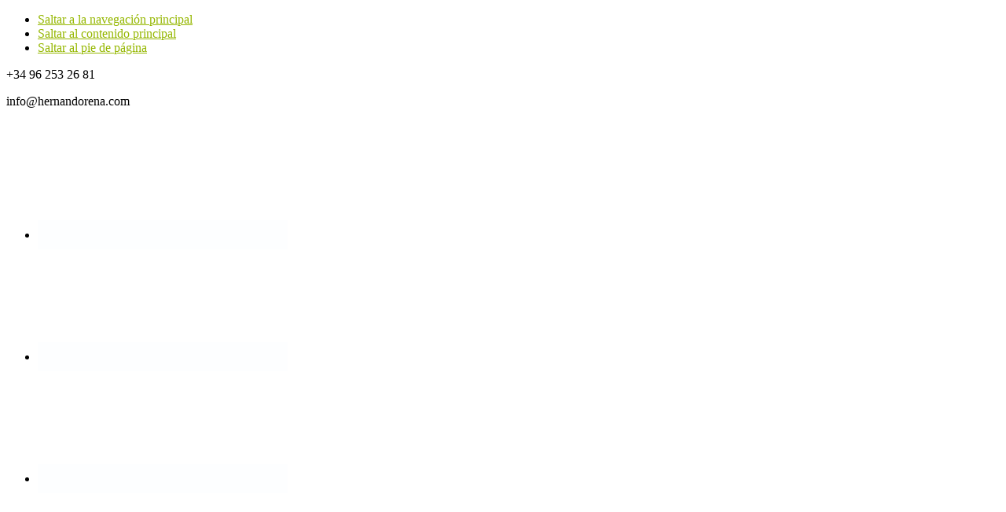

--- FILE ---
content_type: text/html; charset=UTF-8
request_url: https://www.hernandorena.com/productos/especies-y-variedades/almendro/guara/
body_size: 19178
content:
<!DOCTYPE html>
<html dir="ltr" lang="es-ES" prefix="og: https://ogp.me/ns#">
<head >
<meta charset="UTF-8" />
<meta name="viewport" content="width=device-width, initial-scale=1" />
<title>Guara | Hernandorena</title>
	<style>img:is([sizes="auto" i], [sizes^="auto," i]) { contain-intrinsic-size: 3000px 1500px }</style>
	<link rel="alternate" hreflang="es-es" href="https://www.hernandorena.com/productos/especies-y-variedades/almendro/guara/" />
<link rel="alternate" hreflang="en-us" href="https://www.hernandorena.com/en/products/species-and-varieties/almond-tree/guara/" />
<link rel="alternate" hreflang="x-default" href="https://www.hernandorena.com/productos/especies-y-variedades/almendro/guara/" />

		<!-- All in One SEO 4.9.0 - aioseo.com -->
	<meta name="description" content="Origen: Desconocido. Seleccionada y saneada en el SIA de Aragón. Variedad Autofértil. Árbol: Porte y vigor medios. Poco ramificado. Época de Floración: Tardía. Autocompatible. Cierta resistencia al frío. Época de Maduración: Temprana. Fruto: Cáscara dura. Grano amigdaloide-acorazonado. Rendimiento 35-40%. Frutos dobles 10-20%. Observaciones: Rápida entrada en producción. Regularidad en la producción. Sensible a la mancha" />
	<meta name="robots" content="max-image-preview:large" />
	<link rel="canonical" href="https://www.hernandorena.com/productos/especies-y-variedades/almendro/guara/" />
	<meta name="generator" content="All in One SEO (AIOSEO) 4.9.0" />
		<meta property="og:locale" content="es_ES" />
		<meta property="og:site_name" content="Hernandorena | Planting for the future" />
		<meta property="og:type" content="article" />
		<meta property="og:title" content="Guara | Hernandorena" />
		<meta property="og:description" content="Origen: Desconocido. Seleccionada y saneada en el SIA de Aragón. Variedad Autofértil. Árbol: Porte y vigor medios. Poco ramificado. Época de Floración: Tardía. Autocompatible. Cierta resistencia al frío. Época de Maduración: Temprana. Fruto: Cáscara dura. Grano amigdaloide-acorazonado. Rendimiento 35-40%. Frutos dobles 10-20%. Observaciones: Rápida entrada en producción. Regularidad en la producción. Sensible a la mancha" />
		<meta property="og:url" content="https://www.hernandorena.com/productos/especies-y-variedades/almendro/guara/" />
		<meta property="og:image" content="https://www.hernandorena.com/wp-content/uploads/2018/09/hernandorena-logo.jpg" />
		<meta property="og:image:secure_url" content="https://www.hernandorena.com/wp-content/uploads/2018/09/hernandorena-logo.jpg" />
		<meta property="article:published_time" content="2012-11-06T10:33:17+00:00" />
		<meta property="article:modified_time" content="2024-07-08T14:01:54+00:00" />
		<meta name="twitter:card" content="summary" />
		<meta name="twitter:title" content="Guara | Hernandorena" />
		<meta name="twitter:description" content="Origen: Desconocido. Seleccionada y saneada en el SIA de Aragón. Variedad Autofértil. Árbol: Porte y vigor medios. Poco ramificado. Época de Floración: Tardía. Autocompatible. Cierta resistencia al frío. Época de Maduración: Temprana. Fruto: Cáscara dura. Grano amigdaloide-acorazonado. Rendimiento 35-40%. Frutos dobles 10-20%. Observaciones: Rápida entrada en producción. Regularidad en la producción. Sensible a la mancha" />
		<meta name="twitter:image" content="https://www.hernandorena.com/wp-content/uploads/2018/09/hernandorena-logo.jpg" />
		<script type="application/ld+json" class="aioseo-schema">
			{"@context":"https:\/\/schema.org","@graph":[{"@type":"BreadcrumbList","@id":"https:\/\/www.hernandorena.com\/productos\/especies-y-variedades\/almendro\/guara\/#breadcrumblist","itemListElement":[{"@type":"ListItem","@id":"https:\/\/www.hernandorena.com#listItem","position":1,"name":"Home","item":"https:\/\/www.hernandorena.com","nextItem":{"@type":"ListItem","@id":"https:\/\/www.hernandorena.com\/productos\/#listItem","name":"Productos"}},{"@type":"ListItem","@id":"https:\/\/www.hernandorena.com\/productos\/#listItem","position":2,"name":"Productos","item":"https:\/\/www.hernandorena.com\/productos\/","nextItem":{"@type":"ListItem","@id":"https:\/\/www.hernandorena.com\/productos\/especies-y-variedades\/#listItem","name":"Especies y Variedades"},"previousItem":{"@type":"ListItem","@id":"https:\/\/www.hernandorena.com#listItem","name":"Home"}},{"@type":"ListItem","@id":"https:\/\/www.hernandorena.com\/productos\/especies-y-variedades\/#listItem","position":3,"name":"Especies y Variedades","item":"https:\/\/www.hernandorena.com\/productos\/especies-y-variedades\/","nextItem":{"@type":"ListItem","@id":"https:\/\/www.hernandorena.com\/productos\/especies-y-variedades\/almendro\/#listItem","name":"Almendro"},"previousItem":{"@type":"ListItem","@id":"https:\/\/www.hernandorena.com\/productos\/#listItem","name":"Productos"}},{"@type":"ListItem","@id":"https:\/\/www.hernandorena.com\/productos\/especies-y-variedades\/almendro\/#listItem","position":4,"name":"Almendro","item":"https:\/\/www.hernandorena.com\/productos\/especies-y-variedades\/almendro\/","nextItem":{"@type":"ListItem","@id":"https:\/\/www.hernandorena.com\/productos\/especies-y-variedades\/almendro\/guara\/#listItem","name":"Guara"},"previousItem":{"@type":"ListItem","@id":"https:\/\/www.hernandorena.com\/productos\/especies-y-variedades\/#listItem","name":"Especies y Variedades"}},{"@type":"ListItem","@id":"https:\/\/www.hernandorena.com\/productos\/especies-y-variedades\/almendro\/guara\/#listItem","position":5,"name":"Guara","previousItem":{"@type":"ListItem","@id":"https:\/\/www.hernandorena.com\/productos\/especies-y-variedades\/almendro\/#listItem","name":"Almendro"}}]},{"@type":"Organization","@id":"https:\/\/www.hernandorena.com\/#organization","name":"Hernandorena","description":"Planting for the future","url":"https:\/\/www.hernandorena.com\/","logo":{"@type":"ImageObject","url":"https:\/\/www.hernandorena.com\/wp-content\/uploads\/2018\/09\/hernandorena-logo.jpg","@id":"https:\/\/www.hernandorena.com\/productos\/especies-y-variedades\/almendro\/guara\/#organizationLogo","width":275,"height":115,"caption":"hernandorena"},"image":{"@id":"https:\/\/www.hernandorena.com\/productos\/especies-y-variedades\/almendro\/guara\/#organizationLogo"}},{"@type":"WebPage","@id":"https:\/\/www.hernandorena.com\/productos\/especies-y-variedades\/almendro\/guara\/#webpage","url":"https:\/\/www.hernandorena.com\/productos\/especies-y-variedades\/almendro\/guara\/","name":"Guara | Hernandorena","description":"Origen: Desconocido. Seleccionada y saneada en el SIA de Arag\u00f3n. Variedad Autof\u00e9rtil. \u00c1rbol: Porte y vigor medios. Poco ramificado. \u00c9poca de Floraci\u00f3n: Tard\u00eda. Autocompatible. Cierta resistencia al fr\u00edo. \u00c9poca de Maduraci\u00f3n: Temprana. Fruto: C\u00e1scara dura. Grano amigdaloide-acorazonado. Rendimiento 35-40%. Frutos dobles 10-20%. Observaciones: R\u00e1pida entrada en producci\u00f3n. Regularidad en la producci\u00f3n. Sensible a la mancha","inLanguage":"es-ES","isPartOf":{"@id":"https:\/\/www.hernandorena.com\/#website"},"breadcrumb":{"@id":"https:\/\/www.hernandorena.com\/productos\/especies-y-variedades\/almendro\/guara\/#breadcrumblist"},"image":{"@type":"ImageObject","url":"https:\/\/www.hernandorena.com\/wp-content\/uploads\/2022\/11\/Vivero-de-almendros-a-raiz-desnuda-scaled.jpeg","@id":"https:\/\/www.hernandorena.com\/productos\/especies-y-variedades\/almendro\/guara\/#mainImage","width":960,"height":720},"primaryImageOfPage":{"@id":"https:\/\/www.hernandorena.com\/productos\/especies-y-variedades\/almendro\/guara\/#mainImage"},"datePublished":"2012-11-06T11:33:17+01:00","dateModified":"2024-07-08T16:01:54+02:00"},{"@type":"WebSite","@id":"https:\/\/www.hernandorena.com\/#website","url":"https:\/\/www.hernandorena.com\/","name":"Hernandorena","description":"Planting for the future","inLanguage":"es-ES","publisher":{"@id":"https:\/\/www.hernandorena.com\/#organization"}}]}
		</script>
		<!-- All in One SEO -->

<link rel='dns-prefetch' href='//fonts.googleapis.com' />
<link rel="alternate" type="application/rss+xml" title="Hernandorena &raquo; Feed" href="https://www.hernandorena.com/feed/" />
<link rel="alternate" type="application/rss+xml" title="Hernandorena &raquo; Feed de los comentarios" href="https://www.hernandorena.com/comments/feed/" />
		<style>
			.lazyload,
			.lazyloading {
				max-width: 100%;
			}
		</style>
		<script type="text/javascript">
/* <![CDATA[ */
window._wpemojiSettings = {"baseUrl":"https:\/\/s.w.org\/images\/core\/emoji\/16.0.1\/72x72\/","ext":".png","svgUrl":"https:\/\/s.w.org\/images\/core\/emoji\/16.0.1\/svg\/","svgExt":".svg","source":{"concatemoji":"https:\/\/www.hernandorena.com\/wp-includes\/js\/wp-emoji-release.min.js?ver=9afec24fa912e370fb87b37a8c2c2071"}};
/*! This file is auto-generated */
!function(s,n){var o,i,e;function c(e){try{var t={supportTests:e,timestamp:(new Date).valueOf()};sessionStorage.setItem(o,JSON.stringify(t))}catch(e){}}function p(e,t,n){e.clearRect(0,0,e.canvas.width,e.canvas.height),e.fillText(t,0,0);var t=new Uint32Array(e.getImageData(0,0,e.canvas.width,e.canvas.height).data),a=(e.clearRect(0,0,e.canvas.width,e.canvas.height),e.fillText(n,0,0),new Uint32Array(e.getImageData(0,0,e.canvas.width,e.canvas.height).data));return t.every(function(e,t){return e===a[t]})}function u(e,t){e.clearRect(0,0,e.canvas.width,e.canvas.height),e.fillText(t,0,0);for(var n=e.getImageData(16,16,1,1),a=0;a<n.data.length;a++)if(0!==n.data[a])return!1;return!0}function f(e,t,n,a){switch(t){case"flag":return n(e,"\ud83c\udff3\ufe0f\u200d\u26a7\ufe0f","\ud83c\udff3\ufe0f\u200b\u26a7\ufe0f")?!1:!n(e,"\ud83c\udde8\ud83c\uddf6","\ud83c\udde8\u200b\ud83c\uddf6")&&!n(e,"\ud83c\udff4\udb40\udc67\udb40\udc62\udb40\udc65\udb40\udc6e\udb40\udc67\udb40\udc7f","\ud83c\udff4\u200b\udb40\udc67\u200b\udb40\udc62\u200b\udb40\udc65\u200b\udb40\udc6e\u200b\udb40\udc67\u200b\udb40\udc7f");case"emoji":return!a(e,"\ud83e\udedf")}return!1}function g(e,t,n,a){var r="undefined"!=typeof WorkerGlobalScope&&self instanceof WorkerGlobalScope?new OffscreenCanvas(300,150):s.createElement("canvas"),o=r.getContext("2d",{willReadFrequently:!0}),i=(o.textBaseline="top",o.font="600 32px Arial",{});return e.forEach(function(e){i[e]=t(o,e,n,a)}),i}function t(e){var t=s.createElement("script");t.src=e,t.defer=!0,s.head.appendChild(t)}"undefined"!=typeof Promise&&(o="wpEmojiSettingsSupports",i=["flag","emoji"],n.supports={everything:!0,everythingExceptFlag:!0},e=new Promise(function(e){s.addEventListener("DOMContentLoaded",e,{once:!0})}),new Promise(function(t){var n=function(){try{var e=JSON.parse(sessionStorage.getItem(o));if("object"==typeof e&&"number"==typeof e.timestamp&&(new Date).valueOf()<e.timestamp+604800&&"object"==typeof e.supportTests)return e.supportTests}catch(e){}return null}();if(!n){if("undefined"!=typeof Worker&&"undefined"!=typeof OffscreenCanvas&&"undefined"!=typeof URL&&URL.createObjectURL&&"undefined"!=typeof Blob)try{var e="postMessage("+g.toString()+"("+[JSON.stringify(i),f.toString(),p.toString(),u.toString()].join(",")+"));",a=new Blob([e],{type:"text/javascript"}),r=new Worker(URL.createObjectURL(a),{name:"wpTestEmojiSupports"});return void(r.onmessage=function(e){c(n=e.data),r.terminate(),t(n)})}catch(e){}c(n=g(i,f,p,u))}t(n)}).then(function(e){for(var t in e)n.supports[t]=e[t],n.supports.everything=n.supports.everything&&n.supports[t],"flag"!==t&&(n.supports.everythingExceptFlag=n.supports.everythingExceptFlag&&n.supports[t]);n.supports.everythingExceptFlag=n.supports.everythingExceptFlag&&!n.supports.flag,n.DOMReady=!1,n.readyCallback=function(){n.DOMReady=!0}}).then(function(){return e}).then(function(){var e;n.supports.everything||(n.readyCallback(),(e=n.source||{}).concatemoji?t(e.concatemoji):e.wpemoji&&e.twemoji&&(t(e.twemoji),t(e.wpemoji)))}))}((window,document),window._wpemojiSettings);
/* ]]> */
</script>

<style id='wp-emoji-styles-inline-css' type='text/css'>

	img.wp-smiley, img.emoji {
		display: inline !important;
		border: none !important;
		box-shadow: none !important;
		height: 1em !important;
		width: 1em !important;
		margin: 0 0.07em !important;
		vertical-align: -0.1em !important;
		background: none !important;
		padding: 0 !important;
	}
</style>
<link rel='stylesheet' id='wp-block-library-css' href='https://www.hernandorena.com/wp-includes/css/dist/block-library/style.min.css?ver=9afec24fa912e370fb87b37a8c2c2071' type='text/css' media='all' />
<style id='classic-theme-styles-inline-css' type='text/css'>
/*! This file is auto-generated */
.wp-block-button__link{color:#fff;background-color:#32373c;border-radius:9999px;box-shadow:none;text-decoration:none;padding:calc(.667em + 2px) calc(1.333em + 2px);font-size:1.125em}.wp-block-file__button{background:#32373c;color:#fff;text-decoration:none}
</style>
<link rel='stylesheet' id='aioseo/css/src/vue/standalone/blocks/table-of-contents/global.scss-css' href='https://www.hernandorena.com/wp-content/plugins/all-in-one-seo-pack/dist/Lite/assets/css/table-of-contents/global.e90f6d47.css?ver=4.9.0' type='text/css' media='all' />
<style id='global-styles-inline-css' type='text/css'>
:root{--wp--preset--aspect-ratio--square: 1;--wp--preset--aspect-ratio--4-3: 4/3;--wp--preset--aspect-ratio--3-4: 3/4;--wp--preset--aspect-ratio--3-2: 3/2;--wp--preset--aspect-ratio--2-3: 2/3;--wp--preset--aspect-ratio--16-9: 16/9;--wp--preset--aspect-ratio--9-16: 9/16;--wp--preset--color--black: #000000;--wp--preset--color--cyan-bluish-gray: #abb8c3;--wp--preset--color--white: #ffffff;--wp--preset--color--pale-pink: #f78da7;--wp--preset--color--vivid-red: #cf2e2e;--wp--preset--color--luminous-vivid-orange: #ff6900;--wp--preset--color--luminous-vivid-amber: #fcb900;--wp--preset--color--light-green-cyan: #7bdcb5;--wp--preset--color--vivid-green-cyan: #00d084;--wp--preset--color--pale-cyan-blue: #8ed1fc;--wp--preset--color--vivid-cyan-blue: #0693e3;--wp--preset--color--vivid-purple: #9b51e0;--wp--preset--gradient--vivid-cyan-blue-to-vivid-purple: linear-gradient(135deg,rgba(6,147,227,1) 0%,rgb(155,81,224) 100%);--wp--preset--gradient--light-green-cyan-to-vivid-green-cyan: linear-gradient(135deg,rgb(122,220,180) 0%,rgb(0,208,130) 100%);--wp--preset--gradient--luminous-vivid-amber-to-luminous-vivid-orange: linear-gradient(135deg,rgba(252,185,0,1) 0%,rgba(255,105,0,1) 100%);--wp--preset--gradient--luminous-vivid-orange-to-vivid-red: linear-gradient(135deg,rgba(255,105,0,1) 0%,rgb(207,46,46) 100%);--wp--preset--gradient--very-light-gray-to-cyan-bluish-gray: linear-gradient(135deg,rgb(238,238,238) 0%,rgb(169,184,195) 100%);--wp--preset--gradient--cool-to-warm-spectrum: linear-gradient(135deg,rgb(74,234,220) 0%,rgb(151,120,209) 20%,rgb(207,42,186) 40%,rgb(238,44,130) 60%,rgb(251,105,98) 80%,rgb(254,248,76) 100%);--wp--preset--gradient--blush-light-purple: linear-gradient(135deg,rgb(255,206,236) 0%,rgb(152,150,240) 100%);--wp--preset--gradient--blush-bordeaux: linear-gradient(135deg,rgb(254,205,165) 0%,rgb(254,45,45) 50%,rgb(107,0,62) 100%);--wp--preset--gradient--luminous-dusk: linear-gradient(135deg,rgb(255,203,112) 0%,rgb(199,81,192) 50%,rgb(65,88,208) 100%);--wp--preset--gradient--pale-ocean: linear-gradient(135deg,rgb(255,245,203) 0%,rgb(182,227,212) 50%,rgb(51,167,181) 100%);--wp--preset--gradient--electric-grass: linear-gradient(135deg,rgb(202,248,128) 0%,rgb(113,206,126) 100%);--wp--preset--gradient--midnight: linear-gradient(135deg,rgb(2,3,129) 0%,rgb(40,116,252) 100%);--wp--preset--font-size--small: 13px;--wp--preset--font-size--medium: 20px;--wp--preset--font-size--large: 36px;--wp--preset--font-size--x-large: 42px;--wp--preset--spacing--20: 0.44rem;--wp--preset--spacing--30: 0.67rem;--wp--preset--spacing--40: 1rem;--wp--preset--spacing--50: 1.5rem;--wp--preset--spacing--60: 2.25rem;--wp--preset--spacing--70: 3.38rem;--wp--preset--spacing--80: 5.06rem;--wp--preset--shadow--natural: 6px 6px 9px rgba(0, 0, 0, 0.2);--wp--preset--shadow--deep: 12px 12px 50px rgba(0, 0, 0, 0.4);--wp--preset--shadow--sharp: 6px 6px 0px rgba(0, 0, 0, 0.2);--wp--preset--shadow--outlined: 6px 6px 0px -3px rgba(255, 255, 255, 1), 6px 6px rgba(0, 0, 0, 1);--wp--preset--shadow--crisp: 6px 6px 0px rgba(0, 0, 0, 1);}:where(.is-layout-flex){gap: 0.5em;}:where(.is-layout-grid){gap: 0.5em;}body .is-layout-flex{display: flex;}.is-layout-flex{flex-wrap: wrap;align-items: center;}.is-layout-flex > :is(*, div){margin: 0;}body .is-layout-grid{display: grid;}.is-layout-grid > :is(*, div){margin: 0;}:where(.wp-block-columns.is-layout-flex){gap: 2em;}:where(.wp-block-columns.is-layout-grid){gap: 2em;}:where(.wp-block-post-template.is-layout-flex){gap: 1.25em;}:where(.wp-block-post-template.is-layout-grid){gap: 1.25em;}.has-black-color{color: var(--wp--preset--color--black) !important;}.has-cyan-bluish-gray-color{color: var(--wp--preset--color--cyan-bluish-gray) !important;}.has-white-color{color: var(--wp--preset--color--white) !important;}.has-pale-pink-color{color: var(--wp--preset--color--pale-pink) !important;}.has-vivid-red-color{color: var(--wp--preset--color--vivid-red) !important;}.has-luminous-vivid-orange-color{color: var(--wp--preset--color--luminous-vivid-orange) !important;}.has-luminous-vivid-amber-color{color: var(--wp--preset--color--luminous-vivid-amber) !important;}.has-light-green-cyan-color{color: var(--wp--preset--color--light-green-cyan) !important;}.has-vivid-green-cyan-color{color: var(--wp--preset--color--vivid-green-cyan) !important;}.has-pale-cyan-blue-color{color: var(--wp--preset--color--pale-cyan-blue) !important;}.has-vivid-cyan-blue-color{color: var(--wp--preset--color--vivid-cyan-blue) !important;}.has-vivid-purple-color{color: var(--wp--preset--color--vivid-purple) !important;}.has-black-background-color{background-color: var(--wp--preset--color--black) !important;}.has-cyan-bluish-gray-background-color{background-color: var(--wp--preset--color--cyan-bluish-gray) !important;}.has-white-background-color{background-color: var(--wp--preset--color--white) !important;}.has-pale-pink-background-color{background-color: var(--wp--preset--color--pale-pink) !important;}.has-vivid-red-background-color{background-color: var(--wp--preset--color--vivid-red) !important;}.has-luminous-vivid-orange-background-color{background-color: var(--wp--preset--color--luminous-vivid-orange) !important;}.has-luminous-vivid-amber-background-color{background-color: var(--wp--preset--color--luminous-vivid-amber) !important;}.has-light-green-cyan-background-color{background-color: var(--wp--preset--color--light-green-cyan) !important;}.has-vivid-green-cyan-background-color{background-color: var(--wp--preset--color--vivid-green-cyan) !important;}.has-pale-cyan-blue-background-color{background-color: var(--wp--preset--color--pale-cyan-blue) !important;}.has-vivid-cyan-blue-background-color{background-color: var(--wp--preset--color--vivid-cyan-blue) !important;}.has-vivid-purple-background-color{background-color: var(--wp--preset--color--vivid-purple) !important;}.has-black-border-color{border-color: var(--wp--preset--color--black) !important;}.has-cyan-bluish-gray-border-color{border-color: var(--wp--preset--color--cyan-bluish-gray) !important;}.has-white-border-color{border-color: var(--wp--preset--color--white) !important;}.has-pale-pink-border-color{border-color: var(--wp--preset--color--pale-pink) !important;}.has-vivid-red-border-color{border-color: var(--wp--preset--color--vivid-red) !important;}.has-luminous-vivid-orange-border-color{border-color: var(--wp--preset--color--luminous-vivid-orange) !important;}.has-luminous-vivid-amber-border-color{border-color: var(--wp--preset--color--luminous-vivid-amber) !important;}.has-light-green-cyan-border-color{border-color: var(--wp--preset--color--light-green-cyan) !important;}.has-vivid-green-cyan-border-color{border-color: var(--wp--preset--color--vivid-green-cyan) !important;}.has-pale-cyan-blue-border-color{border-color: var(--wp--preset--color--pale-cyan-blue) !important;}.has-vivid-cyan-blue-border-color{border-color: var(--wp--preset--color--vivid-cyan-blue) !important;}.has-vivid-purple-border-color{border-color: var(--wp--preset--color--vivid-purple) !important;}.has-vivid-cyan-blue-to-vivid-purple-gradient-background{background: var(--wp--preset--gradient--vivid-cyan-blue-to-vivid-purple) !important;}.has-light-green-cyan-to-vivid-green-cyan-gradient-background{background: var(--wp--preset--gradient--light-green-cyan-to-vivid-green-cyan) !important;}.has-luminous-vivid-amber-to-luminous-vivid-orange-gradient-background{background: var(--wp--preset--gradient--luminous-vivid-amber-to-luminous-vivid-orange) !important;}.has-luminous-vivid-orange-to-vivid-red-gradient-background{background: var(--wp--preset--gradient--luminous-vivid-orange-to-vivid-red) !important;}.has-very-light-gray-to-cyan-bluish-gray-gradient-background{background: var(--wp--preset--gradient--very-light-gray-to-cyan-bluish-gray) !important;}.has-cool-to-warm-spectrum-gradient-background{background: var(--wp--preset--gradient--cool-to-warm-spectrum) !important;}.has-blush-light-purple-gradient-background{background: var(--wp--preset--gradient--blush-light-purple) !important;}.has-blush-bordeaux-gradient-background{background: var(--wp--preset--gradient--blush-bordeaux) !important;}.has-luminous-dusk-gradient-background{background: var(--wp--preset--gradient--luminous-dusk) !important;}.has-pale-ocean-gradient-background{background: var(--wp--preset--gradient--pale-ocean) !important;}.has-electric-grass-gradient-background{background: var(--wp--preset--gradient--electric-grass) !important;}.has-midnight-gradient-background{background: var(--wp--preset--gradient--midnight) !important;}.has-small-font-size{font-size: var(--wp--preset--font-size--small) !important;}.has-medium-font-size{font-size: var(--wp--preset--font-size--medium) !important;}.has-large-font-size{font-size: var(--wp--preset--font-size--large) !important;}.has-x-large-font-size{font-size: var(--wp--preset--font-size--x-large) !important;}
:where(.wp-block-post-template.is-layout-flex){gap: 1.25em;}:where(.wp-block-post-template.is-layout-grid){gap: 1.25em;}
:where(.wp-block-columns.is-layout-flex){gap: 2em;}:where(.wp-block-columns.is-layout-grid){gap: 2em;}
:root :where(.wp-block-pullquote){font-size: 1.5em;line-height: 1.6;}
</style>
<link rel='stylesheet' id='font-awesome-css' href='https://www.hernandorena.com/wp-content/plugins/icon-widget/assets/css/font-awesome.min.css?ver=9afec24fa912e370fb87b37a8c2c2071' type='text/css' media='all' />
<link rel='stylesheet' id='cookie-law-info-css' href='https://www.hernandorena.com/wp-content/plugins/webtoffee-gdpr-cookie-consent/public/css/cookie-law-info-public.css?ver=2.5.3' type='text/css' media='all' />
<link rel='stylesheet' id='cookie-law-info-gdpr-css' href='https://www.hernandorena.com/wp-content/plugins/webtoffee-gdpr-cookie-consent/public/css/cookie-law-info-gdpr.css?ver=2.5.3' type='text/css' media='all' />
<style id='cookie-law-info-gdpr-inline-css' type='text/css'>
.cli-modal-content, .cli-tab-content { background-color: #ffffff; }.cli-privacy-content-text, .cli-modal .cli-modal-dialog, .cli-tab-container p, a.cli-privacy-readmore { color: #000000; }.cli-tab-header { background-color: #f2f2f2; }.cli-tab-header, .cli-tab-header a.cli-nav-link,span.cli-necessary-caption,.cli-switch .cli-slider:after { color: #000000; }.cli-switch .cli-slider:before { background-color: #ffffff; }.cli-switch input:checked + .cli-slider:before { background-color: #ffffff; }.cli-switch .cli-slider { background-color: #e3e1e8; }.cli-switch input:checked + .cli-slider { background-color: #28a745; }.cli-modal-close svg { fill: #000000; }.cli-tab-footer .wt-cli-privacy-accept-all-btn { background-color: #00acad; color: #ffffff}.cli-tab-footer .wt-cli-privacy-accept-btn { background-color: #00acad; color: #ffffff}.cli-tab-header a:before{ border-right: 1px solid #000000; border-bottom: 1px solid #000000; }
</style>
<link rel='stylesheet' id='wpml-legacy-dropdown-0-css' href='https://www.hernandorena.com/wp-content/plugins/sitepress-multilingual-cms/templates/language-switchers/legacy-dropdown/style.min.css?ver=1' type='text/css' media='all' />
<style id='wpml-legacy-dropdown-0-inline-css' type='text/css'>
.wpml-ls-statics-shortcode_actions, .wpml-ls-statics-shortcode_actions .wpml-ls-sub-menu, .wpml-ls-statics-shortcode_actions a {border-color:#cdcdcd;}.wpml-ls-statics-shortcode_actions a, .wpml-ls-statics-shortcode_actions .wpml-ls-sub-menu a, .wpml-ls-statics-shortcode_actions .wpml-ls-sub-menu a:link, .wpml-ls-statics-shortcode_actions li:not(.wpml-ls-current-language) .wpml-ls-link, .wpml-ls-statics-shortcode_actions li:not(.wpml-ls-current-language) .wpml-ls-link:link {color:#444444;background-color:#ffffff;}.wpml-ls-statics-shortcode_actions .wpml-ls-sub-menu a:hover,.wpml-ls-statics-shortcode_actions .wpml-ls-sub-menu a:focus, .wpml-ls-statics-shortcode_actions .wpml-ls-sub-menu a:link:hover, .wpml-ls-statics-shortcode_actions .wpml-ls-sub-menu a:link:focus {color:#000000;background-color:#eeeeee;}.wpml-ls-statics-shortcode_actions .wpml-ls-current-language > a {color:#444444;background-color:#ffffff;}.wpml-ls-statics-shortcode_actions .wpml-ls-current-language:hover>a, .wpml-ls-statics-shortcode_actions .wpml-ls-current-language>a:focus {color:#000000;background-color:#eeeeee;}
</style>
<link rel='stylesheet' id='wpml-menu-item-0-css' href='https://www.hernandorena.com/wp-content/plugins/sitepress-multilingual-cms/templates/language-switchers/menu-item/style.min.css?ver=1' type='text/css' media='all' />
<link rel='stylesheet' id='cms-navigation-style-base-css' href='https://www.hernandorena.com/wp-content/plugins/wpml-cms-nav/res/css/cms-navigation-base.css?ver=1.5.6' type='text/css' media='screen' />
<link rel='stylesheet' id='cms-navigation-style-css' href='https://www.hernandorena.com/wp-content/plugins/wpml-cms-nav/res/css/cms-navigation.css?ver=1.5.6' type='text/css' media='screen' />
<link rel='stylesheet' id='google-fonts-css' href='//fonts.googleapis.com/css?family=Nunito+Sans%3A400%2C600%2C700&#038;ver=1.0.1' type='text/css' media='all' />
<link rel='stylesheet' id='hernandorena-2018-css' href='https://www.hernandorena.com/wp-content/themes/hernandorena-2018/style.css?ver=1.0.1' type='text/css' media='all' />
<style id='hernandorena-2018-inline-css' type='text/css'>
.hero-section:before,.front-page-5 .image:before,.front-page-9:before,.archive.genesis-pro-portfolio .entry:before{background:rgba(42,49,57,0)}.button,button,input[type='button'],input[type='reset'],input[type='submit'],.front-page-6,.archive-pagination .active a,.wp-block-button a{background:#c4e200;background:-moz-linear-gradient(-45deg,#c4e200 0,#668c00 100%);background:-webkit-linear-gradient(-45deg,#c4e200 0,#668c00 100%);background:linear-gradient(135deg,#c4e200 0,#668c00 100%);filter:progid:DXImageTransform.Microsoft.gradient( startColorstr='#c4e200',endColorstr='#668c00',GradientType=1)}.button:hover,.button:focus,button:hover,button:focus,input[type='button']:hover,input[type='button']:focus,input[type='reset']:hover,input[type='reset']:focus,input[type='submit']:hover,input[type='submit']:focus,.wp-block-button a:hover,.wp-block-button a:focus{box-shadow:0 0.5rem 2rem -0.5rem rgba(149,183,0,0.3)}.button.outline,button.outline,input[type='button'].outline,input[type='reset'].outline,input[type='submit'].outline{color:#95b700;background:transparent;box-shadow:inset 0 0 0 2px #95b700}.button.outline:hover,.button.outline:focus,button.outline:hover,button.outline:focus,input[type='button'].outline:hover,input[type='button'].outline:focus,input[type='reset'].outline:hover,input[type='reset'].outline:focus,input[type='submit'].outline:hover,input[type='submit'].outline:focus{background-color:#95b700;background:#c4e200;background:-moz-linear-gradient(-45deg,#c4e200 0,#668c00 100%);background:-webkit-linear-gradient(-45deg,#c4e200 0,#668c00 100%);background:linear-gradient(135deg,#c4e200 0,#668c00 100%);filter:progid:DXImageTransform.Microsoft.gradient( startColorstr='#c4e200',endColorstr='#668c00',GradientType=1)}a,.sidebar a:hover,.sidebar a:focus,.site-footer a:hover,.site-footer a:focus,.entry-title a:hover,.entry-title a:focus,.menu-item a:hover,.menu-item a:focus,.menu-item.current-menu-item>a,.site-footer .menu-item a:hover,.site-footer .menu-item a:focus,.site-footer .menu-item.current-menu-item>a,.entry-content p a:not(.button):hover,.entry-content p a:not(.button):focus,.pricing-table strong,div.gs-faq .gs-faq__question:hover,div.gs-faq .gs-faq__question:focus{color:#95b700}input:focus,select:focus,textarea:focus{border-color:#95b700}.entry-content p a:not(.button){box-shadow:inset 0 -1.5px 0 #95b700}
</style>
<script type="text/javascript" src="https://www.hernandorena.com/wp-includes/js/jquery/jquery.min.js?ver=3.7.1" id="jquery-core-js"></script>
<script type="text/javascript" src="https://www.hernandorena.com/wp-includes/js/jquery/jquery-migrate.min.js?ver=3.4.1" id="jquery-migrate-js"></script>
<script type="text/javascript" id="cookie-law-info-js-extra">
/* <![CDATA[ */
var Cli_Data = {"nn_cookie_ids":["_icl_visitor_lang_js","__cfduid","wpml_browser_redirect_test"],"non_necessary_cookies":{"necessary":["cookielawinfo-checkbox-performance","cookielawinfo-checkbox-analytics","cookielawinfo-checkbox-advertisement","__cfduid","cookielawinfo-checkbox-necessary","cookielawinfo-checkbox-non-necessary"],"functional":["wpml_browser_redirect_test","_icl_visitor_lang_js"],"others":["cookielawinfo-checkbox-functional","cookielawinfo-checkbox-others"]},"cookielist":{"necessary":{"id":273,"status":true,"priority":0,"title":"Necesarias","strict":true,"default_state":false,"ccpa_optout":false,"loadonstart":false},"non-necessary":{"id":274,"status":true,"priority":6,"title":"No necesarias","strict":false,"default_state":false,"ccpa_optout":false,"loadonstart":false},"functional":{"id":275,"status":true,"priority":5,"title":"Funcional","strict":false,"default_state":false,"ccpa_optout":false,"loadonstart":false},"performance":{"id":276,"status":true,"priority":4,"title":"Rendimiento","strict":false,"default_state":false,"ccpa_optout":false,"loadonstart":false},"analytics":{"id":277,"status":true,"priority":3,"title":"Anal\u00edtica","strict":false,"default_state":false,"ccpa_optout":false,"loadonstart":false},"advertisment":{"id":278,"status":true,"priority":2,"title":"Publicidad","strict":false,"default_state":false,"ccpa_optout":false,"loadonstart":false},"others":{"id":279,"status":true,"priority":1,"title":"Otras","strict":false,"default_state":false,"ccpa_optout":false,"loadonstart":false}},"ajax_url":"https:\/\/www.hernandorena.com\/wp-admin\/admin-ajax.php","current_lang":"es","security":"368b35bd18","eu_countries":["GB"],"geoIP":"disabled","use_custom_geolocation_api":"","custom_geolocation_api":"https:\/\/geoip.cookieyes.com\/geoip\/checker\/result.php","consentVersion":"1","strictlyEnabled":["necessary","obligatoire"],"cookieDomain":"","privacy_length":"250","ccpaEnabled":"","ccpaRegionBased":"","ccpaBarEnabled":"","ccpaType":"gdpr","triggerDomRefresh":"","secure_cookies":""};
var log_object = {"ajax_url":"https:\/\/www.hernandorena.com\/wp-admin\/admin-ajax.php"};
/* ]]> */
</script>
<script type="text/javascript" src="https://www.hernandorena.com/wp-content/plugins/webtoffee-gdpr-cookie-consent/public/js/cookie-law-info-public.js?ver=2.5.3" id="cookie-law-info-js"></script>
<script type="text/javascript" src="https://www.hernandorena.com/wp-content/plugins/sitepress-multilingual-cms/templates/language-switchers/legacy-dropdown/script.min.js?ver=1" id="wpml-legacy-dropdown-0-js"></script>
<script type="text/javascript" id="wpml-browser-redirect-js-extra">
/* <![CDATA[ */
var wpml_browser_redirect_params = {"pageLanguage":"es","languageUrls":{"es_es":"https:\/\/www.hernandorena.com\/productos\/especies-y-variedades\/almendro\/guara\/","es":"https:\/\/www.hernandorena.com\/productos\/especies-y-variedades\/almendro\/guara\/","en_us":"https:\/\/www.hernandorena.com\/en\/products\/species-and-varieties\/almond-tree\/guara\/","en":"https:\/\/www.hernandorena.com\/en\/products\/species-and-varieties\/almond-tree\/guara\/","us":"https:\/\/www.hernandorena.com\/en\/products\/species-and-varieties\/almond-tree\/guara\/"},"cookie":{"name":"_icl_visitor_lang_js","domain":"www.hernandorena.com","path":"\/","expiration":24}};
/* ]]> */
</script>
<script type="text/javascript" src="https://www.hernandorena.com/wp-content/plugins/sitepress-multilingual-cms/dist/js/browser-redirect/app.js?ver=484900" id="wpml-browser-redirect-js"></script>
<link rel="https://api.w.org/" href="https://www.hernandorena.com/wp-json/" /><link rel="alternate" title="JSON" type="application/json" href="https://www.hernandorena.com/wp-json/wp/v2/pages/872" /><link rel="EditURI" type="application/rsd+xml" title="RSD" href="https://www.hernandorena.com/xmlrpc.php?rsd" />
<link rel="alternate" title="oEmbed (JSON)" type="application/json+oembed" href="https://www.hernandorena.com/wp-json/oembed/1.0/embed?url=https%3A%2F%2Fwww.hernandorena.com%2Fproductos%2Fespecies-y-variedades%2Falmendro%2Fguara%2F" />
<link rel="alternate" title="oEmbed (XML)" type="text/xml+oembed" href="https://www.hernandorena.com/wp-json/oembed/1.0/embed?url=https%3A%2F%2Fwww.hernandorena.com%2Fproductos%2Fespecies-y-variedades%2Falmendro%2Fguara%2F&#038;format=xml" />
<meta name="generator" content="WPML ver:4.8.4 stt:1,2;" />
		<script>
			document.documentElement.className = document.documentElement.className.replace('no-js', 'js');
		</script>
				<style>
			.no-js img.lazyload {
				display: none;
			}

			figure.wp-block-image img.lazyloading {
				min-width: 150px;
			}

			.lazyload,
			.lazyloading {
				--smush-placeholder-width: 100px;
				--smush-placeholder-aspect-ratio: 1/1;
				width: var(--smush-image-width, var(--smush-placeholder-width)) !important;
				aspect-ratio: var(--smush-image-aspect-ratio, var(--smush-placeholder-aspect-ratio)) !important;
			}

						.lazyload, .lazyloading {
				opacity: 0;
			}

			.lazyloaded {
				opacity: 1;
				transition: opacity 400ms;
				transition-delay: 0ms;
			}

					</style>
		<style type="text/css" media="screen">#simple-social-icons-2 ul li a,#simple-social-icons-2 ul li a:hover{background-color:#999;border-radius:3px;color:#fff;border:0 #fff solid;font-size:25px;padding:13px}#simple-social-icons-2 ul li a:hover,#simple-social-icons-2 ul li a:focus{background-color:#666;border-color:#fff;color:#fff}</style><style type="text/css" media="screen">#simple-social-icons-3 ul li a,#simple-social-icons-3 ul li a:hover{background-color:#fdfeff;border-radius:0;color:#c6cace;border:0 #fdfeff solid;font-size:17px;padding:9px}#simple-social-icons-3 ul li a:hover,#simple-social-icons-3 ul li a:focus{background-color:#fdfeff;border-color:#fdfeff;color:#df0746}</style><style type="text/css" media="screen">body{position:relative}#dynamic-to-top{display:none;overflow:hidden;width:auto;z-index:90;position:fixed;bottom:20px;right:20px;top:auto;left:auto;font-family:sans-serif;font-size:1em;color:#fff;text-decoration:none;text-shadow:0 1px 0 #333;font-weight:bold;padding:14px 13px;border:1px solid #fff;background:#6c910b;-webkit-background-origin:border;-moz-background-origin:border;-icab-background-origin:border;-khtml-background-origin:border;-o-background-origin:border;background-origin:border;-webkit-background-clip:padding-box;-moz-background-clip:padding-box;-icab-background-clip:padding-box;-khtml-background-clip:padding-box;-o-background-clip:padding-box;background-clip:padding-box;-webkit-box-shadow:0 1px 3px rgba( 0, 0, 0, 0.4 ), inset 0 0 0 1px rgba( 0, 0, 0, 0.2 ), inset 0 1px 0 rgba( 255, 255, 255, .4 ), inset 0 10px 10px rgba( 255, 255, 255, .1 );-ms-box-shadow:0 1px 3px rgba( 0, 0, 0, 0.4 ), inset 0 0 0 1px rgba( 0, 0, 0, 0.2 ), inset 0 1px 0 rgba( 255, 255, 255, .4 ), inset 0 10px 10px rgba( 255, 255, 255, .1 );-moz-box-shadow:0 1px 3px rgba( 0, 0, 0, 0.4 ), inset 0 0 0 1px rgba( 0, 0, 0, 0.2 ), inset 0 1px 0 rgba( 255, 255, 255, .4 ), inset 0 10px 10px rgba( 255, 255, 255, .1 );-o-box-shadow:0 1px 3px rgba( 0, 0, 0, 0.4 ), inset 0 0 0 1px rgba( 0, 0, 0, 0.2 ), inset 0 1px 0 rgba( 255, 255, 255, .4 ), inset 0 10px 10px rgba( 255, 255, 255, .1 );-khtml-box-shadow:0 1px 3px rgba( 0, 0, 0, 0.4 ), inset 0 0 0 1px rgba( 0, 0, 0, 0.2 ), inset 0 1px 0 rgba( 255, 255, 255, .4 ), inset 0 10px 10px rgba( 255, 255, 255, .1 );-icab-box-shadow:0 1px 3px rgba( 0, 0, 0, 0.4 ), inset 0 0 0 1px rgba( 0, 0, 0, 0.2 ), inset 0 1px 0 rgba( 255, 255, 255, .4 ), inset 0 10px 10px rgba( 255, 255, 255, .1 );box-shadow:0 1px 3px rgba( 0, 0, 0, 0.4 ), inset 0 0 0 1px rgba( 0, 0, 0, 0.2 ), inset 0 1px 0 rgba( 255, 255, 255, .4 ), inset 0 10px 10px rgba( 255, 255, 255, .1 );-webkit-border-radius:30px;-moz-border-radius:30px;-icab-border-radius:30px;-khtml-border-radius:30px;border-radius:30px}#dynamic-to-top:hover{background:#51d958;background:#6c910b -webkit-gradient( linear, 0% 0%, 0% 100%, from( rgba( 255, 255, 255, .2 ) ), to( rgba( 0, 0, 0, 0 ) ) );background:#6c910b -webkit-linear-gradient( top, rgba( 255, 255, 255, .2 ), rgba( 0, 0, 0, 0 ) );background:#6c910b -khtml-linear-gradient( top, rgba( 255, 255, 255, .2 ), rgba( 0, 0, 0, 0 ) );background:#6c910b -moz-linear-gradient( top, rgba( 255, 255, 255, .2 ), rgba( 0, 0, 0, 0 ) );background:#6c910b -o-linear-gradient( top, rgba( 255, 255, 255, .2 ), rgba( 0, 0, 0, 0 ) );background:#6c910b -ms-linear-gradient( top, rgba( 255, 255, 255, .2 ), rgba( 0, 0, 0, 0 ) );background:#6c910b -icab-linear-gradient( top, rgba( 255, 255, 255, .2 ), rgba( 0, 0, 0, 0 ) );background:#6c910b linear-gradient( top, rgba( 255, 255, 255, .2 ), rgba( 0, 0, 0, 0 ) );cursor:pointer}#dynamic-to-top:active{background:#6c910b;background:#6c910b -webkit-gradient( linear, 0% 0%, 0% 100%, from( rgba( 0, 0, 0, .3 ) ), to( rgba( 0, 0, 0, 0 ) ) );background:#6c910b -webkit-linear-gradient( top, rgba( 0, 0, 0, .1 ), rgba( 0, 0, 0, 0 ) );background:#6c910b -moz-linear-gradient( top, rgba( 0, 0, 0, .1 ), rgba( 0, 0, 0, 0 ) );background:#6c910b -khtml-linear-gradient( top, rgba( 0, 0, 0, .1 ), rgba( 0, 0, 0, 0 ) );background:#6c910b -o-linear-gradient( top, rgba( 0, 0, 0, .1 ), rgba( 0, 0, 0, 0 ) );background:#6c910b -ms-linear-gradient( top, rgba( 0, 0, 0, .1 ), rgba( 0, 0, 0, 0 ) );background:#6c910b -icab-linear-gradient( top, rgba( 0, 0, 0, .1 ), rgba( 0, 0, 0, 0 ) );background:#6c910b linear-gradient( top, rgba( 0, 0, 0, .1 ), rgba( 0, 0, 0, 0 ) )}#dynamic-to-top,#dynamic-to-top:active,#dynamic-to-top:focus,#dynamic-to-top:hover{outline:none}#dynamic-to-top span{display:block;overflow:hidden;width:14px;height:12px;background:url( https://www.hernandorena.com/wp-content/plugins/dynamic-to-top/css/images/up.png )no-repeat center center}</style><style type="text/css">.hero-section{background-image: url(https://www.hernandorena.com/wp-content/uploads/2022/11/Vivero-de-almendros-a-raiz-desnuda-1280x720.jpeg);}</style>
<link rel="icon" href="https://www.hernandorena.com/wp-content/uploads/2018/09/favicon-hernandorena-300x300-150x150.jpg" sizes="32x32" />
<link rel="icon" href="https://www.hernandorena.com/wp-content/uploads/2018/09/favicon-hernandorena-300x300.jpg" sizes="192x192" />
<link rel="apple-touch-icon" href="https://www.hernandorena.com/wp-content/uploads/2018/09/favicon-hernandorena-300x300.jpg" />
<meta name="msapplication-TileImage" content="https://www.hernandorena.com/wp-content/uploads/2018/09/favicon-hernandorena-300x300.jpg" />
		<style type="text/css" id="wp-custom-css">
			/*.site-header {
    background-color: #e30044;
}*/

/*.sticky-header .site-header.shrink {
    background-color: #e30044;
}*/
/*
.front-page-3 .one-fourth {
    width: 22.40%;
}
*/
.front-page-8 {
	background-color: #dddddd;
	/*background-color: #668c00; /* For browsers that do not support gradients */
   /* background-image: linear-gradient(to right, #df0746, white); /* Standard syntax (must be last) */
}

.before-footer {
	/* background-color: #f232ff; */
	background-color: #668c00; /* For browsers that do not support gradients */
    background-image: linear-gradient(to right, #668c00, white); /* Standard syntax (must be last) */
}


/* fa icons */

.icon-iphone-streamline::before {
    content: "\58";
}
[class*=" icon-"]::before, [class^="icon-"]::before, [data-icon]::before {
    font-family: streamline !important;
    font-style: normal !important;
    font-weight: 400 !important;
    font-variant: normal !important;
    text-transform: none !important;
    speak: none;
    line-height: 1;
    -webkit-font-smoothing: antialiased;
    -moz-osx-font-smoothing: grayscale;
}

.icon-email-mail-streamline::before {
    content: "\4b";
}
[class*=" icon-"]::before, [class^="icon-"]::before, [data-icon]::before {
    font-family: streamline !important;
    font-style: normal !important;
    font-weight: 400 !important;
    font-variant: normal !important;
    text-transform: none !important;
    speak: none;
    line-height: 1;
    -webkit-font-smoothing: antialiased;
    -moz-osx-font-smoothing: grayscale;
}

/* camp email en footer */
.site-footer .enews input[type="text"], .site-footer .enews input[type="email"] {
    margin-top: 10px;
    margin-top: 1rem;
    background-color: #d5dfbf;
}

/* hide widget title (search in footer) */
.footer-widgets-3 .widget_search .widget-title {
	display: none;
}

/* background color search form */
.search-form input[type="search"] {
    background-color: #d5dfbf;
}		</style>
		</head>
<body data-rsssl=1 class="wp-singular page-template-default page page-id-872 page-child parent-pageid-806 wp-custom-logo wp-theme-genesis wp-child-theme-hernandorena-2018 custom-header full-width-content genesis-breadcrumbs-hidden genesis-footer-widgets-visible sticky-header has-before-header has-hero-slider no-js" itemscope itemtype="https://schema.org/WebPage">	<script>
	//<![CDATA[
	(function(){
		var c = document.body.classList;
		c.remove( 'no-js' );
		c.add( 'js' );
	})();
	//]]>
	</script>
	<div class="site-container" id="top"><ul class="genesis-skip-link"><li><a href="#genesis-nav-primary" class="screen-reader-shortcut"> Saltar a la navegación principal</a></li><li><a href="#genesis-content" class="screen-reader-shortcut"> Saltar al contenido principal</a></li><li><a href="#genesis-footer-widgets" class="screen-reader-shortcut"> Saltar al pie de página</a></li></ul><header class="site-header" itemscope itemtype="https://schema.org/WPHeader"><div class="before-header widget-area"><div class="wrap"><section id="custom_html-3" class="widget_text widget widget_custom_html"><div class="widget_text widget-wrap"><div class="textwidget custom-html-widget"><p>
	<i class="fa fa-phone"></i> 
+34 96 253 26 81
</p>
<p>
	<i class="fa fa-envelope"></i>info@hernandorena.com
</p></div></div></section>
<section id="simple-social-icons-3" class="widget simple-social-icons"><div class="widget-wrap"><ul class="alignleft"><li class="ssi-facebook"><a href="https://www.facebook.com/Hernandorena/" target="_blank" rel="noopener noreferrer"><svg role="img" class="social-facebook" aria-labelledby="social-facebook-3"><title id="social-facebook-3">Facebook</title><use xlink:href="https://www.hernandorena.com/wp-content/plugins/simple-social-icons/symbol-defs.svg#social-facebook"></use></svg></a></li><li class="ssi-instagram"><a href="https://www.instagram.com/viveroshernandorena/" target="_blank" rel="noopener noreferrer"><svg role="img" class="social-instagram" aria-labelledby="social-instagram-3"><title id="social-instagram-3">Instagram</title><use xlink:href="https://www.hernandorena.com/wp-content/plugins/simple-social-icons/symbol-defs.svg#social-instagram"></use></svg></a></li><li class="ssi-linkedin"><a href="https://www.linkedin.com/company/viveros-hernandorena/" target="_blank" rel="noopener noreferrer"><svg role="img" class="social-linkedin" aria-labelledby="social-linkedin-3"><title id="social-linkedin-3">LinkedIn</title><use xlink:href="https://www.hernandorena.com/wp-content/plugins/simple-social-icons/symbol-defs.svg#social-linkedin"></use></svg></a></li><li class="ssi-youtube"><a href="https://www.youtube.com/channel/UCbPBFKbcUCPIyZ58J34gajw" target="_blank" rel="noopener noreferrer"><svg role="img" class="social-youtube" aria-labelledby="social-youtube-3"><title id="social-youtube-3">YouTube</title><use xlink:href="https://www.hernandorena.com/wp-content/plugins/simple-social-icons/symbol-defs.svg#social-youtube"></use></svg></a></li></ul></div></section>
</div></div><div class="wrap"><div class="title-area" itemscope="itemscope" itemtype="http://schema.org/Organization"><a href="https://www.hernandorena.com/" class="custom-logo-link" rel="home"><img width="275" height="115" data-src="https://www.hernandorena.com/wp-content/uploads/2018/09/hernandorena-logo.jpg" class="custom-logo lazyload" alt="hernandorena" decoding="async" src="[data-uri]" style="--smush-placeholder-width: 275px; --smush-placeholder-aspect-ratio: 275/115;" /></a><p class="site-title" itemprop="headline"><a href="https://www.hernandorena.com/">Hernandorena</a></p><p class="site-description" itemprop="description">Planting for the future</p></div><nav class="nav-primary" aria-label="Principal" itemscope itemtype="https://schema.org/SiteNavigationElement" id="genesis-nav-primary"><div class="wrap"><ul id="menu-menu" class="menu genesis-nav-menu menu-primary js-superfish"><li id="menu-item-43" class="menu-item menu-item-type-custom menu-item-object-custom menu-item-home menu-item-43"><a href="https://www.hernandorena.com/" itemprop="url"><span itemprop="name">Inicio</span></a></li>
<li id="menu-item-45" class="menu-item menu-item-type-post_type menu-item-object-page menu-item-has-children menu-item-45"><a href="https://www.hernandorena.com/empresa/" itemprop="url"><span itemprop="name">Empresa</span></a>
<ul class="sub-menu">
	<li id="menu-item-47" class="menu-item menu-item-type-post_type menu-item-object-page menu-item-47"><a href="https://www.hernandorena.com/empresa/instalaciones/" itemprop="url"><span itemprop="name">Instalaciones</span></a></li>
	<li id="menu-item-59" class="menu-item menu-item-type-post_type menu-item-object-page menu-item-59"><a href="https://www.hernandorena.com/servicios/departamento-tecnico/" itemprop="url"><span itemprop="name">Departamento técnico</span></a></li>
	<li id="menu-item-6112" class="menu-item menu-item-type-custom menu-item-object-custom menu-item-has-children menu-item-6112"><a href="#" itemprop="url"><span itemprop="name">Políticas</span></a>
	<ul class="sub-menu">
		<li id="menu-item-6113" class="menu-item menu-item-type-post_type menu-item-object-page menu-item-6113"><a href="https://www.hernandorena.com/politica-de-proteccion-de-datos/" itemprop="url"><span itemprop="name">Política de protección de datos</span></a></li>
		<li id="menu-item-3819" class="menu-item menu-item-type-post_type menu-item-object-page menu-item-3819"><a href="https://www.hernandorena.com/politica-de-privacidad/" itemprop="url"><span itemprop="name">Política de Privacidad</span></a></li>
		<li id="menu-item-3820" class="menu-item menu-item-type-post_type menu-item-object-page menu-item-3820"><a href="https://www.hernandorena.com/politica-de-cookies/" itemprop="url"><span itemprop="name">Política de cookies</span></a></li>
		<li id="menu-item-7527" class="menu-item menu-item-type-post_type menu-item-object-page menu-item-7527"><a href="https://www.hernandorena.com/compromiso-en-la-lucha-contra-el-fraude/" itemprop="url"><span itemprop="name">Compromiso en la lucha contra el fraude</span></a></li>
	</ul>
</li>
	<li id="menu-item-6337" class="menu-item menu-item-type-custom menu-item-object-custom menu-item-6337"><a href="https://www.hernandorena.com/wp-content/uploads/2021/05/Condiciones-Generales-de-Venta-Vivers-Hernandorena-27.04.2021.pdf" itemprop="url"><span itemprop="name">Condiciones de venta</span></a></li>
	<li id="menu-item-6608" class="menu-item menu-item-type-post_type menu-item-object-page menu-item-6608"><a href="https://www.hernandorena.com/empresa/campo-planta-madre/" itemprop="url"><span itemprop="name">Campo de planta madre</span></a></li>
	<li id="menu-item-7198" class="menu-item menu-item-type-post_type menu-item-object-page menu-item-7198"><a href="https://www.hernandorena.com/programa-cultivando-el-futuro/" itemprop="url"><span itemprop="name">Programa Cultivando El Futuro</span></a></li>
	<li id="menu-item-7501" class="menu-item menu-item-type-post_type menu-item-object-page menu-item-7501"><a href="https://www.hernandorena.com/canal-etico/" itemprop="url"><span itemprop="name">Canal ético</span></a></li>
</ul>
</li>
<li id="menu-item-50" class="menu-item menu-item-type-post_type menu-item-object-page current-page-ancestor menu-item-has-children menu-item-50"><a href="https://www.hernandorena.com/productos/" itemprop="url"><span itemprop="name">Productos</span></a>
<ul class="sub-menu">
	<li id="menu-item-51" class="menu-item menu-item-type-post_type menu-item-object-page current-page-ancestor menu-item-has-children menu-item-51"><a href="https://www.hernandorena.com/productos/especies-y-variedades/" itemprop="url"><span itemprop="name">Especies y Variedades</span></a>
	<ul class="sub-menu">
		<li id="menu-item-1110" class="menu-item menu-item-type-post_type menu-item-object-page menu-item-1110"><a href="https://www.hernandorena.com/productos/especies-y-variedades/albaricoquero/" itemprop="url"><span itemprop="name">Albaricoque</span></a></li>
		<li id="menu-item-2344" class="menu-item menu-item-type-post_type menu-item-object-page menu-item-2344"><a href="https://www.hernandorena.com/productos/especies-y-variedades/algarrobo/" itemprop="url"><span itemprop="name">Algarrobo</span></a></li>
		<li id="menu-item-836" class="menu-item menu-item-type-post_type menu-item-object-page current-page-ancestor menu-item-836"><a href="https://www.hernandorena.com/productos/especies-y-variedades/almendro/" itemprop="url"><span itemprop="name">Almendro</span></a></li>
		<li id="menu-item-543" class="menu-item menu-item-type-post_type menu-item-object-page menu-item-543"><a href="https://www.hernandorena.com/productos/especies-y-variedades/ciruelo-europeo-claudia/" itemprop="url"><span itemprop="name">Ciruelo europeo</span></a></li>
		<li id="menu-item-544" class="menu-item menu-item-type-post_type menu-item-object-page menu-item-544"><a href="https://www.hernandorena.com/productos/especies-y-variedades/ciruelo-japones/" itemprop="url"><span itemprop="name">Ciruelo japonés</span></a></li>
		<li id="menu-item-326" class="menu-item menu-item-type-post_type menu-item-object-page menu-item-326"><a href="https://www.hernandorena.com/productos/especies-y-variedades/granado/" itemprop="url"><span itemprop="name">Granado</span></a></li>
		<li id="menu-item-1459" class="menu-item menu-item-type-post_type menu-item-object-page menu-item-1459"><a href="https://www.hernandorena.com/productos/especies-y-variedades/higuera/" itemprop="url"><span itemprop="name">Higuera</span></a></li>
		<li id="menu-item-328" class="menu-item menu-item-type-post_type menu-item-object-page menu-item-328"><a href="https://www.hernandorena.com/productos/especies-y-variedades/kaki/" itemprop="url"><span itemprop="name">Kaki</span></a></li>
		<li id="menu-item-1990" class="menu-item menu-item-type-post_type menu-item-object-page menu-item-1990"><a href="https://www.hernandorena.com/productos/especies-y-variedades/kiwi/" itemprop="url"><span itemprop="name">Kiwi</span></a></li>
		<li id="menu-item-552" class="menu-item menu-item-type-post_type menu-item-object-page menu-item-552"><a href="https://www.hernandorena.com/productos/especies-y-variedades/melocoton-rojo/" itemprop="url"><span itemprop="name">Melocotón y pavía</span></a></li>
		<li id="menu-item-332" class="menu-item menu-item-type-post_type menu-item-object-page menu-item-332"><a href="https://www.hernandorena.com/productos/especies-y-variedades/membrillo/" itemprop="url"><span itemprop="name">Membrillo</span></a></li>
		<li id="menu-item-333" class="menu-item menu-item-type-post_type menu-item-object-page menu-item-333"><a href="https://www.hernandorena.com/productos/especies-y-variedades/nectarina/" itemprop="url"><span itemprop="name">Nectarina</span></a></li>
		<li id="menu-item-337" class="menu-item menu-item-type-post_type menu-item-object-page menu-item-337"><a href="https://www.hernandorena.com/productos/especies-y-variedades/paraguayo/" itemprop="url"><span itemprop="name">Paraguayo</span></a></li>
		<li id="menu-item-548" class="menu-item menu-item-type-post_type menu-item-object-page menu-item-548"><a href="https://www.hernandorena.com/productos/especies-y-variedades/platerina/" itemprop="url"><span itemprop="name">Platerina</span></a></li>
	</ul>
</li>
	<li id="menu-item-55" class="menu-item menu-item-type-post_type menu-item-object-page menu-item-55"><a href="https://www.hernandorena.com/productos/patrones/" itemprop="url"><span itemprop="name">Patrones</span></a></li>
	<li id="menu-item-52" class="menu-item menu-item-type-post_type menu-item-object-page menu-item-52"><a href="https://www.hernandorena.com/productos/formatos-de-venta/" itemprop="url"><span itemprop="name">Formatos de venta</span></a></li>
	<li id="menu-item-54" class="menu-item menu-item-type-post_type menu-item-object-page menu-item-54"><a href="https://www.hernandorena.com/productos/obtentores/" itemprop="url"><span itemprop="name">Obtentores</span></a></li>
</ul>
</li>
<li id="menu-item-57" class="menu-item menu-item-type-post_type menu-item-object-page menu-item-has-children menu-item-57"><a href="https://www.hernandorena.com/servicios/" itemprop="url"><span itemprop="name">Servicios</span></a>
<ul class="sub-menu">
	<li id="menu-item-58" class="menu-item menu-item-type-post_type menu-item-object-page menu-item-58"><a href="https://www.hernandorena.com/servicios/campo_catalogo/" itemprop="url"><span itemprop="name">Campo Catálogo</span></a></li>
	<li id="menu-item-61" class="menu-item menu-item-type-post_type menu-item-object-page menu-item-61"><a href="https://www.hernandorena.com/servicios/servicio-de-entrega-y-logistica/" itemprop="url"><span itemprop="name">Servicio de entrega y logística</span></a></li>
	<li id="menu-item-767" class="menu-item menu-item-type-post_type menu-item-object-page menu-item-767"><a href="https://www.hernandorena.com/servicios/certificados/" itemprop="url"><span itemprop="name">Certificados</span></a></li>
</ul>
</li>
<li id="menu-item-105" class="menu-item menu-item-type-taxonomy menu-item-object-category menu-item-105"><a href="https://www.hernandorena.com/category/noticias/" itemprop="url"><span itemprop="name">Noticias</span></a></li>
<li id="menu-item-48" class="menu-item menu-item-type-post_type menu-item-object-page menu-item-48"><a href="https://www.hernandorena.com/localizacion/" itemprop="url"><span itemprop="name">Localización</span></a></li>
<li id="menu-item-wpml-ls-3-es" class="menu-item-language menu-item-language-current menu-item wpml-ls-slot-3 wpml-ls-item wpml-ls-item-es wpml-ls-current-language wpml-ls-menu-item wpml-ls-first-item menu-item-type-wpml_ls_menu_item menu-item-object-wpml_ls_menu_item menu-item-wpml-ls-3-es"><a href="https://www.hernandorena.com/productos/especies-y-variedades/almendro/guara/" role="menuitem" itemprop="url"><span itemprop="name"><img
            class="wpml-ls-flag lazyload"
            data-src="https://www.hernandorena.com/wp-content/plugins/sitepress-multilingual-cms/res/flags/es.png"
            alt="Español"
            
            
 src="[data-uri]" style="--smush-placeholder-width: 18px; --smush-placeholder-aspect-ratio: 18/12;" /></span></a></li>
<li id="menu-item-wpml-ls-3-en" class="menu-item-language menu-item wpml-ls-slot-3 wpml-ls-item wpml-ls-item-en wpml-ls-menu-item wpml-ls-last-item menu-item-type-wpml_ls_menu_item menu-item-object-wpml_ls_menu_item menu-item-wpml-ls-3-en"><a href="https://www.hernandorena.com/en/products/species-and-varieties/almond-tree/guara/" title="Cambiar a Inglés" aria-label="Cambiar a Inglés" role="menuitem" itemprop="url"><span itemprop="name"><img
            class="wpml-ls-flag lazyload"
            data-src="https://www.hernandorena.com/wp-content/plugins/sitepress-multilingual-cms/res/flags/en.png"
            alt="Inglés"
            
            
 src="[data-uri]" style="--smush-placeholder-width: 18px; --smush-placeholder-aspect-ratio: 18/12;" /></span></a></li>
</ul></div></nav><div class="widget-area header-widget-area"><section id="custom_html-2" class="widget_text widget widget_custom_html"><div class="widget_text widget-wrap"><div class="textwidget custom-html-widget"><a href="https://www.hernandorena.com/contacto/" class="button small">Contacta</a><br></div></div></section>
</div></div></header><div class="site-inner"><section class="hero-section" id="hero-section" role="banner"><div class="wrap"><h1 class="entry-title" itemprop="headline">Guara</h1>
</div></section><div class="content-sidebar-wrap"><main class="content" id="genesis-content"><article class="post-872 page type-page status-publish has-post-thumbnail entry" aria-label="Guara" itemref="hero-section" itemscope itemtype="https://schema.org/CreativeWork"><div class="entry-content" itemprop="text"><p><strong>Origen</strong>: Desconocido. Seleccionada y saneada en el SIA de Aragón. Variedad Autofértil.<br />
<strong>Árbol</strong>: Porte y vigor medios. Poco ramificado.<br />
<strong>Época de Floración</strong>: Tardía. Autocompatible. Cierta resistencia al frío.<br />
<strong>Época de Maduración</strong>: Temprana.<br />
<strong>Fruto</strong>: Cáscara dura. Grano amigdaloide-acorazonado. Rendimiento 35-40%. Frutos dobles 10-20%.<br />
<strong>Observaciones</strong>: Rápida entrada en producción. Regularidad en la producción. Sensible a la mancha ocre.</p>
<p><img decoding="async" class="alignnone size-full wp-image-1289 lazyload" title="almendro_guara" data-src="https://www.hernandorena.com/wp-content/uploads/2012/11/almendro_guara.jpg" alt="hernandorena almendro guara" width="590" height="420" data-srcset="https://www.hernandorena.com/wp-content/uploads/2012/11/almendro_guara.jpg 590w, https://www.hernandorena.com/wp-content/uploads/2012/11/almendro_guara-300x213.jpg 300w" data-sizes="(max-width: 590px) 100vw, 590px" src="[data-uri]" style="--smush-placeholder-width: 590px; --smush-placeholder-aspect-ratio: 590/420;" /></p>
</div></article></main></div></div><footer class="site-footer" itemscope itemtype="https://schema.org/WPFooter"><div class="before-footer widget-area"><div class="wrap"><section id="custom_html-4" class="widget_text widget widget_custom_html"><div class="widget_text widget-wrap"><div class="textwidget custom-html-widget"><h5>¿Listo para comenzar su proyecto?</h5>
<p class="alignleft">Le ayudamos para que lo haga realidad lo antes posible.</p><br></div></div></section>
<section id="custom_html-5" class="widget_text widget widget_custom_html"><div class="widget_text widget-wrap"><div class="textwidget custom-html-widget"><a href="https://www.hernandorena.com/contacto/"><button class="alignright outline">Contactar</button></a></div></div></section>
</div></div><div class="footer-widgets" id="genesis-footer-widgets"><h2 class="genesis-sidebar-title screen-reader-text">Footer</h2><div class="wrap"><div class="widget-area footer-widgets-1 footer-widget-area"><section id="custom_html-6" class="widget_text widget widget_custom_html"><div class="widget_text widget-wrap"><div class="textwidget custom-html-widget"><p>Vivero productor y comercializador de árboles frutales en maceta y a raíz desnuda.</p>

<p><i class="fa fa-phone"></i><a href="tel://962532681">+34 96 253 26 81</a></p>

<p><i class="fa fa-envelope"></i> info@hernandorena.com</p></div></div></section>
<section id="widget_sp_image-6" class="widget widget_sp_image one-half first"><div class="widget-wrap"><img width="230" height="333" alt="Pyme Innovadora 2025" class="attachment-full aligncenter lazyload" style="--smush-placeholder-width: 230px; --smush-placeholder-aspect-ratio: 230/333;max-width: 100%;" data-srcset="https://www.hernandorena.com/wp-content/uploads/2025/07/pyme_innovadora_2028_hernandorena.jpg 230w, https://www.hernandorena.com/wp-content/uploads/2025/07/pyme_innovadora_2028_hernandorena-207x300.jpg 207w" data-sizes="(max-width: 230px) 100vw, 230px" data-src="https://www.hernandorena.com/wp-content/uploads/2025/07/pyme_innovadora_2028_hernandorena.jpg" src="[data-uri]" /></div></section>
<section id="widget_sp_image-5" class="widget widget_sp_image one-half"><div class="widget-wrap"><img width="150" height="88" alt="Fiabilidad Varietal Viveros Hernandorena" class="attachment-150x88 aligncenter lazyload" style="--smush-placeholder-width: 150px; --smush-placeholder-aspect-ratio: 150/88;max-width: 100%;" data-src="https://www.hernandorena.com/wp-content/uploads/2022/11/hernandorena-fiabilidad-varietal-home.jpg" src="[data-uri]" /></div></section>
</div><div class="widget-area footer-widgets-2 footer-widget-area"><section id="nav_menu-7" class="widget widget_nav_menu"><div class="widget-wrap"><h3 class="widgettitle widget-title">Productos</h3>
<div class="menu-productos-container"><ul id="menu-productos" class="menu"><li id="menu-item-340" class="menu-item menu-item-type-post_type menu-item-object-page current-page-ancestor menu-item-340"><a href="https://www.hernandorena.com/productos/especies-y-variedades/" itemprop="url">Especies y Variedades</a></li>
<li id="menu-item-344" class="menu-item menu-item-type-post_type menu-item-object-page menu-item-344"><a href="https://www.hernandorena.com/productos/patrones/" itemprop="url">Patrones</a></li>
<li id="menu-item-341" class="menu-item menu-item-type-post_type menu-item-object-page menu-item-341"><a href="https://www.hernandorena.com/productos/formatos-de-venta/" itemprop="url">Formatos de venta</a></li>
<li id="menu-item-343" class="menu-item menu-item-type-post_type menu-item-object-page menu-item-343"><a href="https://www.hernandorena.com/productos/obtentores/" itemprop="url">Obtentores</a></li>
</ul></div></div></section>
<section id="nav_menu-8" class="widget widget_nav_menu"><div class="widget-wrap"><h3 class="widgettitle widget-title">Servicios</h3>
<div class="menu-servicios-container"><ul id="menu-servicios" class="menu"><li id="menu-item-4166" class="menu-item menu-item-type-post_type menu-item-object-page menu-item-4166"><a href="https://www.hernandorena.com/servicios/campo_catalogo/" itemprop="url">Campo Catálogo</a></li>
<li id="menu-item-4167" class="menu-item menu-item-type-post_type menu-item-object-page menu-item-4167"><a href="https://www.hernandorena.com/servicios/servicio-de-entrega-y-logistica/" itemprop="url">Servicio de entrega y logística</a></li>
<li id="menu-item-4168" class="menu-item menu-item-type-post_type menu-item-object-page menu-item-4168"><a href="https://www.hernandorena.com/servicios/departamento-tecnico/" itemprop="url">Departamento técnico</a></li>
<li id="menu-item-4169" class="menu-item menu-item-type-post_type menu-item-object-page menu-item-4169"><a href="https://www.hernandorena.com/servicios/certificados/" itemprop="url">Certificados</a></li>
</ul></div></div></section>
</div><div class="widget-area footer-widgets-3 footer-widget-area"><section id="search-3" class="widget widget_search"><div class="widget-wrap"><h3 class="widgettitle widget-title">Search</h3>
<form class="search-form" method="get" action="https://www.hernandorena.com/" role="search" itemprop="potentialAction" itemscope itemtype="https://schema.org/SearchAction"><label class="search-form-label screen-reader-text" for="searchform-1">Buscar en esta web</label><input class="search-form-input" type="search" name="s" id="searchform-1" placeholder="Buscar en esta web" itemprop="query-input"><input class="search-form-submit" type="submit" value="Buscar"><meta content="https://www.hernandorena.com/?s={s}" itemprop="target"></form></div></section>
<section id="enews-ext-2" class="widget enews-widget"><div class="widget-wrap"><div class="enews enews-1-field"><h3 class="widgettitle widget-title">Suscríbete a nuestro boletín</h3>
<p>Recibe las últimas publicaciones directamente en tu bandeja de entrada.</p>
			<form id="subscribeenews-ext-2" class="enews-form" action="//hernandorena.us12.list-manage.com/subscribe/post?u=c1466de73bc1fb18fc1086692&amp;id=bff7ca2790" method="post"
				 target="_blank" 				name="enews-ext-2"
			>
												<input type="email" value="" id="subbox" class="enews-email" aria-label="EMAIL" placeholder="EMAIL" name="EMAIL"
																																			required="required" />
								<input type="submit" value="Suscribirme" id="subbutton" class="enews-submit" />
			</form>
		</div></div></section>
</div></div></div><div class="footer-credits widget-area"><div class="wrap"><section id="text-4" class="widget widget_text"><div class="widget-wrap">			<div class="textwidget"><div class="creds">Copyright &#x000A9;&nbsp;2025 Viveros Hernandorena. Todos los derechos reservados. • T <a href="tel://962532681">+34 96 253 26 81</a> • <a href="https://www.hernandorena.com/mapa-web" rel="nofollow">Mapa web</a> • <a href="http://denou.com">diseño web <strong>denou.com</strong></a></div>
<p>&nbsp;</p>
<div>
<p style="text-align: center;"><a id="wt-cli-settings-btn" tabindex="0" role='button' style="display:inline-block; padding:8px 25px; border-radius:0px; text-align:center; font-size:12px; border:0px solid rgb(255, 255, 255);" class="wt-cli-element medium cli-plugin-button cli-plugin-main-button cli_settings_button" >Configuración de cookies</a></p>
</div>
</div>
		</div></section>
</div></div></footer></div><script type="speculationrules">
{"prefetch":[{"source":"document","where":{"and":[{"href_matches":"\/*"},{"not":{"href_matches":["\/wp-*.php","\/wp-admin\/*","\/wp-content\/uploads\/*","\/wp-content\/*","\/wp-content\/plugins\/*","\/wp-content\/themes\/hernandorena-2018\/*","\/wp-content\/themes\/genesis\/*","\/*\\?(.+)"]}},{"not":{"selector_matches":"a[rel~=\"nofollow\"]"}},{"not":{"selector_matches":".no-prefetch, .no-prefetch a"}}]},"eagerness":"conservative"}]}
</script>
<style type="text/css" media="screen">#simple-social-icons-3 ul li a, #simple-social-icons-3 ul li a:hover, #simple-social-icons-3 ul li a:focus { background-color: #fdfeff !important; border-radius: 0px; color: #c6cace !important; border: 0px #fdfeff solid !important; font-size: 17px; padding: 9px; }  #simple-social-icons-3 ul li a:hover, #simple-social-icons-3 ul li a:focus { background-color: #fdfeff !important; border-color: #fdfeff !important; color: #df0746 !important; }  #simple-social-icons-3 ul li a:focus { outline: 1px dotted #fdfeff !important; }</style><div class="wt-cli-cookie-bar-container" data-nosnippet="true"  data-banner-version="2.0"><!--googleoff: all--><div id="cookie-law-info-bar" role="dialog" aria-live="polite" aria-label="cookieconsent" aria-describedby="wt-cli-cookie-banner" data-cli-geo-loc="0" style="padding:25px 15px; box-sizing:border-box; margin:0px auto; border:20px solid rgba(0,0,0,0.5); font-size:12px;" class="wt-cli-cookie-bar"><div class="cli-wrapper"><span id="wt-cli-cookie-banner"><div class="text-align: left;">Bienvenida/o a la información básica sobre las cookies de la página web responsabilidad de la entidad VIVEROS HERNANDORENA SL<br />
Una cookie o galleta informática es un pequeño archivo de información que se guarda en tu ordenador, “smartphone” o tableta cada vez que visitas nuestra página web. Algunas cookies son nuestras y otras pertenecen a empresas externas que prestan servicios para nuestra página web.<br />
Las cookies pueden ser de varios tipos: las cookies técnicas son necesarias para que nuestra página web pueda funcionar, no necesitan de tu autorización y son las únicas que tenemos activadas por defecto.<br />
El resto de cookies sirven para mejorar nuestra página, para personalizarla en base a tus preferencias, o para poder mostrarte publicidad ajustada a tus búsquedas, gustos e intereses personales. Puedes aceptar todas estas cookies pulsando el botón ACEPTAR, rechazarlas pulsando el botón RECHAZAR o configurarlas clicando en el apartado CONFIGURACIÓN DE COOKIES.      <br />
Si quieres más información, consulta la POLÍTICA DE COOKIES de nuestra página web.<br />
</div><br />
<a id="wt-cli-reject-btn" tabindex="0" role='button' style="/*margin:5px; */ border-radius:0px; padding:8px 25px; border-color:#61a229;"  class="wt-cli-element medium cli-plugin-button cli-plugin-main-button cookie_action_close_header_reject cli_action_button"  data-cli_action="reject">Rechazar</a><a id="wt-cli-accept-btn" tabindex="0" role='button' style="margin:5px; border-radius:0px; padding:8px 25px; border-color:#61a229;" data-cli_action="accept"  class="wt-cli-element medium cli-plugin-button cli-plugin-main-button cookie_action_close_header cli_action_button" >Aceptar</a><a id="wt-cli-settings-btn" tabindex="0" role='button' style="display:inline-block; padding:8px 25px; border-radius:0px; text-align:center; font-size:12px; border:0px solid rgb(255, 255, 255);" class="wt-cli-element medium cli-plugin-button cli-plugin-main-button cli_settings_button" >Configuración de cookies</a><a id="wt-cli-policy-link" tabindex="0" href="https://www.hernandorena.com/politica-de-cookies/"  style="display:inline-block; text-align:center; font-size:12px; padding:8px 5px; border:0px solid rgb(255, 255, 255);" target="_blank"  class="wt-cli-element medium cli-plugin-button wt-cli-element cli-plugin-main-link" >Política de cookies</a></span></div></div><div tabindex="0" id="cookie-law-info-again" style="display:none;"><span id="cookie_hdr_showagain">Política de cookies</span></div><div class="cli-modal" id="cliSettingsPopup" role="dialog" aria-labelledby="wt-cli-privacy-title" tabindex="-1" aria-hidden="true">
  <div class="cli-modal-dialog" role="document">
    <div class="cli-modal-content cli-bar-popup">
      <button aria-label="Cerrar" type="button" class="cli-modal-close" id="cliModalClose">
      <svg class="" viewBox="0 0 24 24"><path d="M19 6.41l-1.41-1.41-5.59 5.59-5.59-5.59-1.41 1.41 5.59 5.59-5.59 5.59 1.41 1.41 5.59-5.59 5.59 5.59 1.41-1.41-5.59-5.59z"></path><path d="M0 0h24v24h-24z" fill="none"></path></svg>
      <span class="wt-cli-sr-only">Cerrar</span>
      </button>
        <div class="cli-modal-body">

    <div class="wt-cli-element cli-container-fluid cli-tab-container">
        <div class="cli-row">
                            <div class="cli-col-12 cli-align-items-stretch cli-px-0">
                    <div class="cli-privacy-overview">
                        <h4 id='wt-cli-privacy-title'>Configuración de cookies</h4>                        <div class="cli-privacy-content">
                            <div class="cli-privacy-content-text">Este sitio web utiliza cookies para mejorar su experiencia mientras navega por el sitio web. Fuera de estas cookies, las cookies que se clasifican según sea necesario se almacenan en su navegador, ya que son esenciales para el funcionamiento de las funcionalidades básicas del sitio web. También utilizamos cookies de terceros que nos ayudan a analizar y comprender cómo utiliza este sitio web. Estas cookies se almacenarán en su navegador solo con su consentimiento. También tiene la opción de optar por no recibir estas cookies. Pero la exclusión voluntaria de algunas de estas cookies puede afectar su experiencia de navegación.</div>
                        </div>
                        <a id="wt-cli-privacy-readmore"  tabindex="0" role="button" class="cli-privacy-readmore" data-readmore-text="Mostrar más" data-readless-text="Mostrar menos"></a>                    </div>
                </div>
                        <div class="cli-col-12 cli-align-items-stretch cli-px-0 cli-tab-section-container" role="tablist">

                
                                    <div class="cli-tab-section">
                        <div class="cli-tab-header">
                            <a id="wt-cli-tab-link-necessary" tabindex="0" role="tab" aria-expanded="false" aria-describedby="wt-cli-tab-necessary" aria-controls="wt-cli-tab-necessary" class="cli-nav-link cli-settings-mobile" data-target="necessary" data-toggle="cli-toggle-tab">
                                Necesarias                            </a>
                                                                                        <div class="wt-cli-necessary-checkbox">
                                    <input type="checkbox" class="cli-user-preference-checkbox" id="wt-cli-checkbox-necessary" aria-label="Necesarias" data-id="checkbox-necessary" checked="checked" />
                                    <label class="form-check-label" for="wt-cli-checkbox-necessary"> Necesarias </label>
                                </div>
                                <span class="cli-necessary-caption">
                                    Siempre activado                                </span>
                                                    </div>
                        <div class="cli-tab-content">
                            <div id="wt-cli-tab-necessary" tabindex="0" role="tabpanel" aria-labelledby="wt-cli-tab-link-necessary" class="cli-tab-pane cli-fade" data-id="necessary">
                            <div class="wt-cli-cookie-description">Cookies necesarias que se utilizan para que nuestra página web pueda funcionar. Activadas por defecto.


  
    COOKIE
    TIPO 
    DESCRIPCIÓN
  
  
    wpml_browser_redirect_test
    Técnica
    Redireccionamiento automático según el idioma del navegador.
  
  
    _icl_visitor_lang_js
    Técnica
    Almacena la redirección de idioma.
  
  
    cookielawinfo-checkbox-necessary
    Técnica
    Esta cookie está configurada por el complemento de consentimiento de cookies de GDPR. Las cookies se utilizan para almacenar el consentimiento del usuario para las cookies en la categoría "Necesarias".
  
  
    cookielawinfo-checkbox-non-necessary
    Técnica
    Esta cookie está configurada por el complemento de consentimiento de cookies de GDPR. Las cookies se utilizan para almacenar el consentimiento del usuario para las cookies en la categoría "No necesarias".
  
  
    viewed_cookie_policy
    Técnica
    se utiliza para saber si el usuario ha aceptado la política de cookies.
  
</div>
                            </div>
                        </div>
                    </div>
                                    <div class="cli-tab-section">
                        <div class="cli-tab-header">
                            <a id="wt-cli-tab-link-non-necessary" tabindex="0" role="tab" aria-expanded="false" aria-describedby="wt-cli-tab-non-necessary" aria-controls="wt-cli-tab-non-necessary" class="cli-nav-link cli-settings-mobile" data-target="non-necessary" data-toggle="cli-toggle-tab">
                                No necesarias                            </a>
                                                                                        <div class="cli-switch">
                                    <input type="checkbox" class="cli-user-preference-checkbox"  id="wt-cli-checkbox-non-necessary" aria-label="non-necessary" data-id="checkbox-non-necessary" role="switch" aria-controls="wt-cli-tab-link-non-necessary" aria-labelledby="wt-cli-tab-link-non-necessary"  />
                                    <label for="wt-cli-checkbox-non-necessary" class="cli-slider" data-cli-enable="Activado" data-cli-disable="Desactivado"><span class="wt-cli-sr-only">non-necessary</span></label>
                                </div>
                                                    </div>
                        <div class="cli-tab-content">
                            <div id="wt-cli-tab-non-necessary" tabindex="0" role="tabpanel" aria-labelledby="wt-cli-tab-link-non-necessary" class="cli-tab-pane cli-fade" data-id="non-necessary">
                            <div class="wt-cli-cookie-description">Las cookies que pueden no ser particularmente necesarias para que el sitio web funcione y se utilizan específicamente para recopilar datos personales del usuario a través de análisis, anuncios y otros contenidos integrados se denominan cookies no necesarias o cookies externas. Es obligatorio obtener el consentimiento del usuario antes de ejecutar estas cookies en el sitio web.


  
    COOKIE
    TIPO
    DESCRIPCIÓN 
  
  
    cookielawinfo-checkbox-non-necessary
    Técnica
    Se emplea para recordar el consentimiento del usuario de las cookies categorizadas como "No necesarias".
  
 </div>
                            </div>
                        </div>
                    </div>
                                    <div class="cli-tab-section">
                        <div class="cli-tab-header">
                            <a id="wt-cli-tab-link-functional" tabindex="0" role="tab" aria-expanded="false" aria-describedby="wt-cli-tab-functional" aria-controls="wt-cli-tab-functional" class="cli-nav-link cli-settings-mobile" data-target="functional" data-toggle="cli-toggle-tab">
                                Funcional                            </a>
                                                                                        <div class="cli-switch">
                                    <input type="checkbox" class="cli-user-preference-checkbox"  id="wt-cli-checkbox-functional" aria-label="functional" data-id="checkbox-functional" role="switch" aria-controls="wt-cli-tab-link-functional" aria-labelledby="wt-cli-tab-link-functional"  />
                                    <label for="wt-cli-checkbox-functional" class="cli-slider" data-cli-enable="Activado" data-cli-disable="Desactivado"><span class="wt-cli-sr-only">functional</span></label>
                                </div>
                                                    </div>
                        <div class="cli-tab-content">
                            <div id="wt-cli-tab-functional" tabindex="0" role="tabpanel" aria-labelledby="wt-cli-tab-link-functional" class="cli-tab-pane cli-fade" data-id="functional">
                            <div class="wt-cli-cookie-description">Las cookies funcionales ayudan a realizar ciertas funcionalidades, como compartir el contenido del sitio web en plataformas de redes sociales, recopilar comentarios y otras características de terceros.
<table class="wt-cli-element cookielawinfo-row-cat-table cookielawinfo-winter"><thead><tr><th scope="col" class="cookielawinfo-column-1">Cookie</th><th scope="col" class="cookielawinfo-column-3">Duración</th><th scope="col" class="cookielawinfo-column-4">Descripción</th></tr></thead><tbody><tr class="cookielawinfo-row"><td class="cookielawinfo-column-1">_icl_visitor_lang_js</td><td class="cookielawinfo-column-3">1 day</td><td class="cookielawinfo-column-4">This cookie is stored by WPML WordPress plugin. The purpose of the cookie is to store the redirected language.</td></tr><tr class="cookielawinfo-row"><td class="cookielawinfo-column-1">wpml_browser_redirect_test</td><td class="cookielawinfo-column-3">session</td><td class="cookielawinfo-column-4">This cookie is set by WPML WordPress plugin and is used to test if cookies are enabled on the browser.</td></tr></tbody></table></div>
                            </div>
                        </div>
                    </div>
                                    <div class="cli-tab-section">
                        <div class="cli-tab-header">
                            <a id="wt-cli-tab-link-performance" tabindex="0" role="tab" aria-expanded="false" aria-describedby="wt-cli-tab-performance" aria-controls="wt-cli-tab-performance" class="cli-nav-link cli-settings-mobile" data-target="performance" data-toggle="cli-toggle-tab">
                                Rendimiento                            </a>
                                                                                        <div class="cli-switch">
                                    <input type="checkbox" class="cli-user-preference-checkbox"  id="wt-cli-checkbox-performance" aria-label="performance" data-id="checkbox-performance" role="switch" aria-controls="wt-cli-tab-link-performance" aria-labelledby="wt-cli-tab-link-performance"  />
                                    <label for="wt-cli-checkbox-performance" class="cli-slider" data-cli-enable="Activado" data-cli-disable="Desactivado"><span class="wt-cli-sr-only">performance</span></label>
                                </div>
                                                    </div>
                        <div class="cli-tab-content">
                            <div id="wt-cli-tab-performance" tabindex="0" role="tabpanel" aria-labelledby="wt-cli-tab-link-performance" class="cli-tab-pane cli-fade" data-id="performance">
                            <div class="wt-cli-cookie-description">Las cookies de rendimiento se utilizan para comprender y analizar los índices de rendimiento clave del sitio web, lo que ayuda a brindar una mejor experiencia de usuario a los visitantes.
</div>
                            </div>
                        </div>
                    </div>
                                    <div class="cli-tab-section">
                        <div class="cli-tab-header">
                            <a id="wt-cli-tab-link-analytics" tabindex="0" role="tab" aria-expanded="false" aria-describedby="wt-cli-tab-analytics" aria-controls="wt-cli-tab-analytics" class="cli-nav-link cli-settings-mobile" data-target="analytics" data-toggle="cli-toggle-tab">
                                Analítica                            </a>
                                                                                        <div class="cli-switch">
                                    <input type="checkbox" class="cli-user-preference-checkbox"  id="wt-cli-checkbox-analytics" aria-label="analytics" data-id="checkbox-analytics" role="switch" aria-controls="wt-cli-tab-link-analytics" aria-labelledby="wt-cli-tab-link-analytics"  />
                                    <label for="wt-cli-checkbox-analytics" class="cli-slider" data-cli-enable="Activado" data-cli-disable="Desactivado"><span class="wt-cli-sr-only">analytics</span></label>
                                </div>
                                                    </div>
                        <div class="cli-tab-content">
                            <div id="wt-cli-tab-analytics" tabindex="0" role="tabpanel" aria-labelledby="wt-cli-tab-link-analytics" class="cli-tab-pane cli-fade" data-id="analytics">
                            <div class="wt-cli-cookie-description">Las cookies analíticas se utilizan para comprender cómo los visitantes interactúan con el sitio web. Estas cookies ayudan a proporcionar información sobre métricas, el número de visitantes, la tasa de rebote, la fuente de tráfico, etc.
</div>
                            </div>
                        </div>
                    </div>
                                    <div class="cli-tab-section">
                        <div class="cli-tab-header">
                            <a id="wt-cli-tab-link-advertisment" tabindex="0" role="tab" aria-expanded="false" aria-describedby="wt-cli-tab-advertisment" aria-controls="wt-cli-tab-advertisment" class="cli-nav-link cli-settings-mobile" data-target="advertisment" data-toggle="cli-toggle-tab">
                                Publicidad                            </a>
                                                                                        <div class="cli-switch">
                                    <input type="checkbox" class="cli-user-preference-checkbox"  id="wt-cli-checkbox-advertisment" aria-label="advertisment" data-id="checkbox-advertisment" role="switch" aria-controls="wt-cli-tab-link-advertisment" aria-labelledby="wt-cli-tab-link-advertisment"  />
                                    <label for="wt-cli-checkbox-advertisment" class="cli-slider" data-cli-enable="Activado" data-cli-disable="Desactivado"><span class="wt-cli-sr-only">advertisment</span></label>
                                </div>
                                                    </div>
                        <div class="cli-tab-content">
                            <div id="wt-cli-tab-advertisment" tabindex="0" role="tabpanel" aria-labelledby="wt-cli-tab-link-advertisment" class="cli-tab-pane cli-fade" data-id="advertisment">
                            <div class="wt-cli-cookie-description">Las cookies publicitarias se utilizan para proporcionar a los visitantes anuncios y campañas de marketing relevantes. Estas cookies rastrean a los visitantes en los sitios web y recopilan información para proporcionar anuncios personalizados.
</div>
                            </div>
                        </div>
                    </div>
                                    <div class="cli-tab-section">
                        <div class="cli-tab-header">
                            <a id="wt-cli-tab-link-others" tabindex="0" role="tab" aria-expanded="false" aria-describedby="wt-cli-tab-others" aria-controls="wt-cli-tab-others" class="cli-nav-link cli-settings-mobile" data-target="others" data-toggle="cli-toggle-tab">
                                Otras                            </a>
                                                                                        <div class="cli-switch">
                                    <input type="checkbox" class="cli-user-preference-checkbox"  id="wt-cli-checkbox-others" aria-label="others" data-id="checkbox-others" role="switch" aria-controls="wt-cli-tab-link-others" aria-labelledby="wt-cli-tab-link-others"  />
                                    <label for="wt-cli-checkbox-others" class="cli-slider" data-cli-enable="Activado" data-cli-disable="Desactivado"><span class="wt-cli-sr-only">others</span></label>
                                </div>
                                                    </div>
                        <div class="cli-tab-content">
                            <div id="wt-cli-tab-others" tabindex="0" role="tabpanel" aria-labelledby="wt-cli-tab-link-others" class="cli-tab-pane cli-fade" data-id="others">
                            <div class="wt-cli-cookie-description">Otras cookies no categorizadas son las que se están analizando y aún no se han clasificado en una categoría.
<table class="wt-cli-element cookielawinfo-row-cat-table cookielawinfo-winter"><thead><tr><th scope="col" class="cookielawinfo-column-1">Cookie</th><th scope="col" class="cookielawinfo-column-3">Duración</th><th scope="col" class="cookielawinfo-column-4">Descripción</th></tr></thead><tbody><tr class="cookielawinfo-row"><td class="cookielawinfo-column-1">cookielawinfo-checkbox-functional</td><td class="cookielawinfo-column-3">1 year</td><td class="cookielawinfo-column-4">The cookie is set by GDPR cookie consent to record the user consent for the cookies in the category "Functional".</td></tr><tr class="cookielawinfo-row"><td class="cookielawinfo-column-1">cookielawinfo-checkbox-others</td><td class="cookielawinfo-column-3">1 year</td><td class="cookielawinfo-column-4">No description</td></tr></tbody></table></div>
                            </div>
                        </div>
                    </div>
                
            </div>
        </div>
    </div>
</div>
<div class="cli-modal-footer">
    <div class="wt-cli-element cli-container-fluid cli-tab-container">
        <div class="cli-row">
            <div class="cli-col-12 cli-align-items-stretch cli-px-0">
                <div class="cli-tab-footer wt-cli-privacy-overview-actions">
                                                            
                                                    <a id="wt-cli-privacy-save-btn" role="button" tabindex="0" data-cli-action="accept" class="wt-cli-privacy-btn cli_setting_save_button wt-cli-privacy-accept-btn cli-btn">Guardar y aceptar</a>
                                                                            
                               
                    
                </div>
                            </div>
        </div>
    </div>
</div>
    </div>
  </div>
</div>
<div class="cli-modal-backdrop cli-fade cli-settings-overlay"></div>
<div class="cli-modal-backdrop cli-fade cli-popupbar-overlay"></div>
<!--googleon: all--></div>
		<script type="text/javascript">
		/* <![CDATA[ */
			cli_cookiebar_settings='{"animate_speed_hide":"500","animate_speed_show":"500","background":"rgb(255, 255, 255)","border":"#444","border_on":false,"button_1_button_colour":"rgb(0, 0, 0)","button_1_button_hover":"rgb(0, 0, 0)","button_1_link_colour":"#fff","button_1_as_button":true,"button_1_new_win":false,"button_2_button_colour":"rgb(0, 0, 0)","button_2_button_hover":"rgb(0, 0, 0)","button_2_link_colour":"rgb(255, 255, 255)","button_2_as_button":true,"button_2_hidebar":false,"button_2_nofollow":false,"button_3_button_colour":"rgb(0, 0, 0)","button_3_button_hover":"rgb(0, 0, 0)","button_3_link_colour":"#fff","button_3_as_button":true,"button_3_new_win":false,"button_4_button_colour":"rgb(0, 0, 0)","button_4_button_hover":"rgb(0, 0, 0)","button_4_link_colour":"rgb(255, 255, 255)","button_4_as_button":true,"button_7_button_colour":"rgb(97, 162, 41)","button_7_button_hover":"rgb(97, 162, 41)","button_7_link_colour":"#fff","button_7_as_button":true,"button_7_new_win":false,"font_family":"inherit","header_fix":false,"notify_animate_hide":true,"notify_animate_show":false,"notify_div_id":"#cookie-law-info-bar","notify_position_horizontal":"right","notify_position_vertical":"bottom","scroll_close":false,"scroll_close_reload":false,"accept_close_reload":false,"reject_close_reload":false,"showagain_tab":true,"showagain_background":"#fff","showagain_border":"#000","showagain_div_id":"#cookie-law-info-again","showagain_x_position":"100px","text":"#000","show_once_yn":false,"show_once":"10000","logging_on":false,"as_popup":false,"popup_overlay":true,"bar_heading_text":"","cookie_bar_as":"popup","cookie_setting_popup":true,"accept_all":true,"js_script_blocker":false,"popup_showagain_position":"bottom-right","widget_position":"left","button_1_style":[["margin","5px"],["border-radius","0px"],["padding","8px 25px"],["border-color","#61a229"]],"button_2_style":[["display","inline-block"],["text-align","center"],["font-size","12px"],["padding","8px 5px"],["border","0px solid rgb(255, 255, 255)"]],"button_3_style":[["\/*margin","5px"],["*\/ border-radius","0px"],["padding","8px 25px"],["border-color","#61a229"]],"button_4_style":[["display","inline-block"],["padding","8px 25px"],["border-radius","0px"],["text-align","center"],["font-size","12px"],["border","0px solid rgb(255, 255, 255)"]],"button_5_style":{"0":["display","inline-block"],"1":["background","none"],"2":["border-radius","20px"],"3":["border","solid 1px #ccc"],"4":["color","#ccc"],"5":["text-align","center"],"6":["font-size","12px"],"7":["width","22px"],"8":["height","22px"],"9":["line-height","22px"],"10":["margin-left","10px"],"11":["margin-top","3px"],"12":["float","right"],"13":["cursor","pointer"],"14":[""],"15":["background-color","rgba(0, 0, 0, 0)"],"18":["background-color","rgba(0, 0, 0, 0)"]},"button_7_style":[],"accept_close_page_navigation":false,"button_8_button_colour":"#DEDFE0","button_8_button_hover":"#b2b2b3","button_8_link_colour":"#000000","button_8_as_button":"1","button_8_new_win":""}';
		/* ]]> */
		</script>
		<style type="text/css" media="screen"></style><link rel='stylesheet' id='seo-slider-css' href='https://www.hernandorena.com/wp-content/plugins/seo-slider/assets/styles/styles.css?ver=1.1.0.111420220739' type='text/css' media='all' />
<link rel='stylesheet' id='cookie-law-info-table-css' href='https://www.hernandorena.com/wp-content/plugins/webtoffee-gdpr-cookie-consent/public/css/cookie-law-info-table.css?ver=2.5.3' type='text/css' media='all' />
<script type="module"  src="https://www.hernandorena.com/wp-content/plugins/all-in-one-seo-pack/dist/Lite/assets/table-of-contents.95d0dfce.js?ver=4.9.0" id="aioseo/js/src/vue/standalone/blocks/table-of-contents/frontend.js-js"></script>
<script type="text/javascript" src="https://www.hernandorena.com/wp-includes/js/hoverIntent.min.js?ver=1.10.2" id="hoverIntent-js"></script>
<script type="text/javascript" src="https://www.hernandorena.com/wp-content/themes/genesis/lib/js/menu/superfish.min.js?ver=1.7.10" id="superfish-js"></script>
<script type="text/javascript" src="https://www.hernandorena.com/wp-content/themes/genesis/lib/js/skip-links.min.js?ver=3.6.0" id="skip-links-js"></script>
<script type="text/javascript" src="https://www.hernandorena.com/wp-content/plugins/dynamic-to-top/js/libs/jquery.easing.js?ver=1.3" id="jquery-easing-js"></script>
<script type="text/javascript" id="dynamic-to-top-js-extra">
/* <![CDATA[ */
var mv_dynamic_to_top = {"text":"Ir Arriba","version":"0","min":"300","speed":"1100","easing":"easeInExpo","margin":"20"};
/* ]]> */
</script>
<script type="text/javascript" src="https://www.hernandorena.com/wp-content/plugins/dynamic-to-top/js/dynamic.to.top.min.js?ver=3.5" id="dynamic-to-top-js"></script>
<script type="text/javascript" src="https://www.hernandorena.com/wp-content/themes/hernandorena-2018/assets/scripts/min/theme.min.js?ver=1.0.1" id="hernandorena-2018-pro-js"></script>
<script type="text/javascript" id="hernandorena-2018-menus-js-extra">
/* <![CDATA[ */
var genesis_responsive_menu = {"mainMenu":"","subMenu":"","menuIconClass":null,"subMenuIconClass":null,"menuClasses":{"combine":[".nav-primary",".nav-secondary"]}};
/* ]]> */
</script>
<script type="text/javascript" src="https://www.hernandorena.com/wp-content/themes/hernandorena-2018/assets/scripts/min/menus.min.js?ver=1.0.1" id="hernandorena-2018-menus-js"></script>
<script type="text/javascript" id="smush-lazy-load-js-before">
/* <![CDATA[ */
var smushLazyLoadOptions = {"autoResizingEnabled":false,"autoResizeOptions":{"precision":5,"skipAutoWidth":true}};
/* ]]> */
</script>
<script type="text/javascript" src="https://www.hernandorena.com/wp-content/plugins/wp-smushit/app/assets/js/smush-lazy-load.min.js?ver=3.22.1" id="smush-lazy-load-js"></script>
<script type="text/javascript" src="https://www.hernandorena.com/wp-content/plugins/seo-slider/assets/scripts/slick.js?ver=1.1.0.111420220739" id="seo-slider-slick-js"></script>
<script type="text/javascript" src="https://www.hernandorena.com/wp-content/plugins/seo-slider/assets/scripts/scripts.js?ver=1.1.0.111420220739" id="seo-slider-js"></script>
</body></html>


<!-- Page cached by LiteSpeed Cache 7.5.0.1 on 2025-11-11 23:23:15 -->